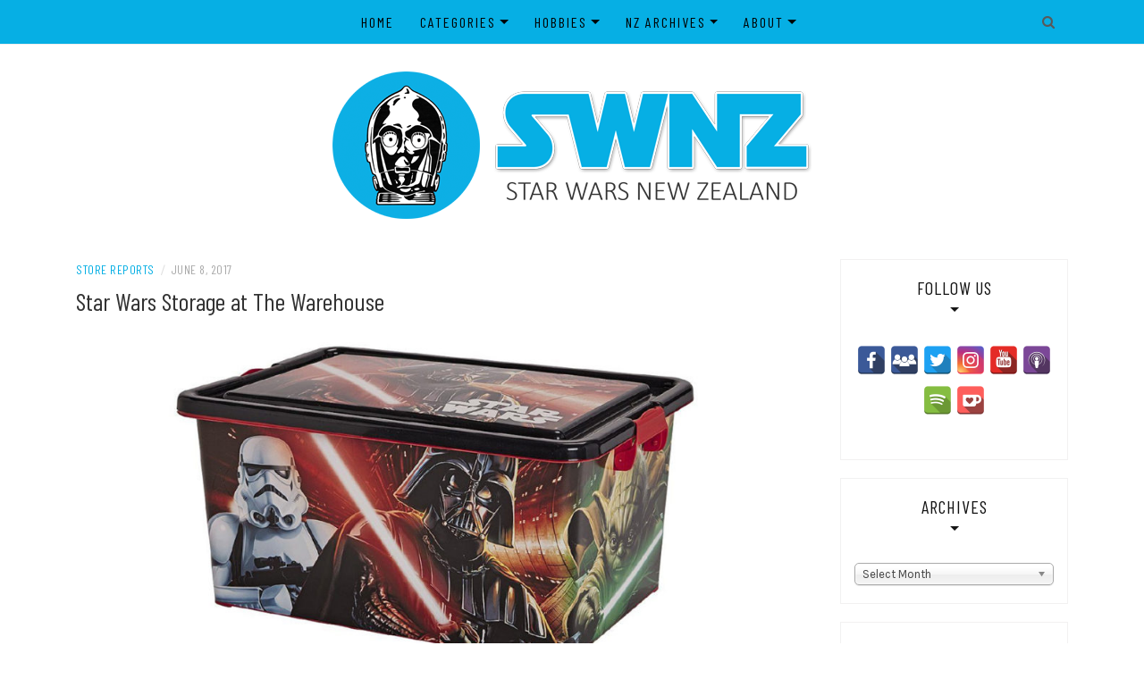

--- FILE ---
content_type: text/html; charset=UTF-8
request_url: https://swnz.co.nz/2017/06/08/star-wars-storage-warehouse/
body_size: 19118
content:
<!DOCTYPE html>
<html lang="en-NZ">
<head>
    <meta charset="UTF-8"/>
	<meta http-equiv="X-UA-Compatible" content="IE=edge"/>
	<meta name="viewport" content="width=device-width, initial-scale=1"/>
	<link rel="profile" href="http://gmpg.org/xfn/11" />
    <meta name='robots' content='index, follow, max-image-preview:large, max-snippet:-1, max-video-preview:-1' />
	<style>img:is([sizes="auto" i], [sizes^="auto," i]) { contain-intrinsic-size: 3000px 1500px }</style>
	
	<!-- This site is optimized with the Yoast SEO plugin v25.0 - https://yoast.com/wordpress/plugins/seo/ -->
	<title>Star Wars Storage at The Warehouse - SWNZ, Star Wars New Zealand</title>
	<link rel="canonical" href="https://swnz.co.nz/2017/06/08/star-wars-storage-warehouse/" />
	<meta property="og:locale" content="en_US" />
	<meta property="og:type" content="article" />
	<meta property="og:title" content="Star Wars Storage at The Warehouse - SWNZ, Star Wars New Zealand" />
	<meta property="og:description" content="Star Wars collectors&#8230; put your Star Wars stuff in this Star Wars bin from The Warehouse. This plastic storage container measures 45cm x 32cm&hellip;" />
	<meta property="og:url" content="https://swnz.co.nz/2017/06/08/star-wars-storage-warehouse/" />
	<meta property="og:site_name" content="SWNZ, Star Wars New Zealand" />
	<meta property="article:published_time" content="2017-06-08T06:57:38+00:00" />
	<meta property="article:modified_time" content="2017-06-10T23:30:12+00:00" />
	<meta property="og:image" content="https://swnz.co.nz/wp-content/uploads/2017/06/tw_storagefeat.jpg" />
	<meta property="og:image:width" content="1140" />
	<meta property="og:image:height" content="540" />
	<meta property="og:image:type" content="image/jpeg" />
	<meta name="author" content="MattG" />
	<meta name="twitter:card" content="summary_large_image" />
	<meta name="twitter:label1" content="Written by" />
	<meta name="twitter:data1" content="MattG" />
	<!-- / Yoast SEO plugin. -->


<link rel='dns-prefetch' href='//static.addtoany.com' />
<link rel='dns-prefetch' href='//fonts.googleapis.com' />
<link rel='dns-prefetch' href='//www.googletagmanager.com' />
<script type="text/javascript">
/* <![CDATA[ */
window._wpemojiSettings = {"baseUrl":"https:\/\/s.w.org\/images\/core\/emoji\/15.1.0\/72x72\/","ext":".png","svgUrl":"https:\/\/s.w.org\/images\/core\/emoji\/15.1.0\/svg\/","svgExt":".svg","source":{"concatemoji":"https:\/\/swnz.co.nz\/wp-includes\/js\/wp-emoji-release.min.js?ver=6.8.1"}};
/*! This file is auto-generated */
!function(i,n){var o,s,e;function c(e){try{var t={supportTests:e,timestamp:(new Date).valueOf()};sessionStorage.setItem(o,JSON.stringify(t))}catch(e){}}function p(e,t,n){e.clearRect(0,0,e.canvas.width,e.canvas.height),e.fillText(t,0,0);var t=new Uint32Array(e.getImageData(0,0,e.canvas.width,e.canvas.height).data),r=(e.clearRect(0,0,e.canvas.width,e.canvas.height),e.fillText(n,0,0),new Uint32Array(e.getImageData(0,0,e.canvas.width,e.canvas.height).data));return t.every(function(e,t){return e===r[t]})}function u(e,t,n){switch(t){case"flag":return n(e,"\ud83c\udff3\ufe0f\u200d\u26a7\ufe0f","\ud83c\udff3\ufe0f\u200b\u26a7\ufe0f")?!1:!n(e,"\ud83c\uddfa\ud83c\uddf3","\ud83c\uddfa\u200b\ud83c\uddf3")&&!n(e,"\ud83c\udff4\udb40\udc67\udb40\udc62\udb40\udc65\udb40\udc6e\udb40\udc67\udb40\udc7f","\ud83c\udff4\u200b\udb40\udc67\u200b\udb40\udc62\u200b\udb40\udc65\u200b\udb40\udc6e\u200b\udb40\udc67\u200b\udb40\udc7f");case"emoji":return!n(e,"\ud83d\udc26\u200d\ud83d\udd25","\ud83d\udc26\u200b\ud83d\udd25")}return!1}function f(e,t,n){var r="undefined"!=typeof WorkerGlobalScope&&self instanceof WorkerGlobalScope?new OffscreenCanvas(300,150):i.createElement("canvas"),a=r.getContext("2d",{willReadFrequently:!0}),o=(a.textBaseline="top",a.font="600 32px Arial",{});return e.forEach(function(e){o[e]=t(a,e,n)}),o}function t(e){var t=i.createElement("script");t.src=e,t.defer=!0,i.head.appendChild(t)}"undefined"!=typeof Promise&&(o="wpEmojiSettingsSupports",s=["flag","emoji"],n.supports={everything:!0,everythingExceptFlag:!0},e=new Promise(function(e){i.addEventListener("DOMContentLoaded",e,{once:!0})}),new Promise(function(t){var n=function(){try{var e=JSON.parse(sessionStorage.getItem(o));if("object"==typeof e&&"number"==typeof e.timestamp&&(new Date).valueOf()<e.timestamp+604800&&"object"==typeof e.supportTests)return e.supportTests}catch(e){}return null}();if(!n){if("undefined"!=typeof Worker&&"undefined"!=typeof OffscreenCanvas&&"undefined"!=typeof URL&&URL.createObjectURL&&"undefined"!=typeof Blob)try{var e="postMessage("+f.toString()+"("+[JSON.stringify(s),u.toString(),p.toString()].join(",")+"));",r=new Blob([e],{type:"text/javascript"}),a=new Worker(URL.createObjectURL(r),{name:"wpTestEmojiSupports"});return void(a.onmessage=function(e){c(n=e.data),a.terminate(),t(n)})}catch(e){}c(n=f(s,u,p))}t(n)}).then(function(e){for(var t in e)n.supports[t]=e[t],n.supports.everything=n.supports.everything&&n.supports[t],"flag"!==t&&(n.supports.everythingExceptFlag=n.supports.everythingExceptFlag&&n.supports[t]);n.supports.everythingExceptFlag=n.supports.everythingExceptFlag&&!n.supports.flag,n.DOMReady=!1,n.readyCallback=function(){n.DOMReady=!0}}).then(function(){return e}).then(function(){var e;n.supports.everything||(n.readyCallback(),(e=n.source||{}).concatemoji?t(e.concatemoji):e.wpemoji&&e.twemoji&&(t(e.twemoji),t(e.wpemoji)))}))}((window,document),window._wpemojiSettings);
/* ]]> */
</script>
<style id='wp-emoji-styles-inline-css' type='text/css'>

	img.wp-smiley, img.emoji {
		display: inline !important;
		border: none !important;
		box-shadow: none !important;
		height: 1em !important;
		width: 1em !important;
		margin: 0 0.07em !important;
		vertical-align: -0.1em !important;
		background: none !important;
		padding: 0 !important;
	}
</style>
<link rel='stylesheet' id='wp-block-library-css' href='https://swnz.co.nz/wp-includes/css/dist/block-library/style.min.css?ver=6.8.1' type='text/css' media='all' />
<style id='classic-theme-styles-inline-css' type='text/css'>
/*! This file is auto-generated */
.wp-block-button__link{color:#fff;background-color:#32373c;border-radius:9999px;box-shadow:none;text-decoration:none;padding:calc(.667em + 2px) calc(1.333em + 2px);font-size:1.125em}.wp-block-file__button{background:#32373c;color:#fff;text-decoration:none}
</style>
<style id='pdfp-pdfposter-style-inline-css' type='text/css'>
.pdfp_wrapper .pdf{position:relative}.pdfp_wrapper.pdfp_popup_enabled .iframe_wrapper{display:none}.pdfp_wrapper.pdfp_popup_enabled .iframe_wrapper:fullscreen{display:block}.pdfp_wrapper .iframe_wrapper{width:100%}.pdfp_wrapper .iframe_wrapper:fullscreen iframe{height:100vh!important}.pdfp_wrapper .iframe_wrapper iframe{width:100%}.pdfp_wrapper .iframe_wrapper .close{background:#fff;border:1px solid #ddd;border-radius:3px;color:#222;cursor:pointer;display:none;font-family:sans-serif;font-size:36px;line-height:100%;padding:0 7px;position:absolute;right:12px;top:35px;z-index:9999}.pdfp_wrapper .iframe_wrapper:fullscreen .close{display:block}.pdfp_wrapper .pdfp_fullscreen_close{display:none}.pdfp_wrapper.pdfp_fullscreen_opened .pdfp_fullscreen_close{align-items:center;background:#fff;border-radius:3px;color:#222;cursor:pointer;display:flex;font-size:35px;height:30px;justify-content:center;overflow:hidden;padding-bottom:4px;position:fixed;right:20px;top:20px;width:32px}.pdfp_wrapper.pdfp_fullscreen_opened .pdfp_fullscreen_overlay{background:#2229;height:100%;left:0;position:fixed;top:0;width:100%}.pdfp_wrapper.pdfp_fullscreen_opened .iframe_wrapper{display:block;height:90vh;left:50%;max-width:95%;position:fixed;top:50%;transform:translate(-50%,-50%);width:900px;z-index:99999999999}.pdfp_wrapper iframe{border:none;outline:none}.pdfp-adobe-viewer{border:1px solid #ddd;border-radius:3px;cursor:pointer;outline:none;text-decoration:none}.pdfp_download{margin-right:15px}.cta_wrapper{margin-bottom:10px;text-align:left}.cta_wrapper button{cursor:pointer}.pdfp_wrapper p{margin:10px 0;text-align:center}.popout-disabled{height:50px;position:absolute;right:12px;top:12px;width:50px}@media screen and (max-width:768px){.pdfp_wrapper iframe{height:calc(100vw + 120px)}}.pdfp_wrapper iframe{max-width:100%}.ViewSDK_hideOverflow[data-align=center]{margin-left:auto;margin-right:auto}.ViewSDK_hideOverflow[data-align=left]{margin-right:auto}.ViewSDK_hideOverflow[data-align=right]{margin-left:auto}@media screen and (max-width:768px){.pdfp_wrapper iframe{height:calc(100vw + 120px)!important}}@media screen and (max-width:576px){.cta_wrapper .pdfp_download{margin-bottom:10px;margin-right:0}.cta_wrapper .pdfp_download button{margin-right:0!important}.cta_wrapper{align-items:center;display:flex;flex-direction:column}}
.pdfp_wrapper .pdf{position:relative}.pdfp_wrapper .iframe_wrapper{width:100%}.pdfp_wrapper .iframe_wrapper:fullscreen iframe{height:100vh!important}.pdfp_wrapper .iframe_wrapper iframe{width:100%}.pdfp_wrapper .iframe_wrapper .close{background:#fff;border:1px solid #ddd;border-radius:3px;color:#222;cursor:pointer;display:none;font-family:sans-serif;font-size:36px;line-height:100%;padding:0 7px;position:absolute;right:12px;top:35px;z-index:9999}.pdfp_wrapper .iframe_wrapper:fullscreen .close{display:block}.pdfp-adobe-viewer{border:1px solid #ddd;border-radius:3px;cursor:pointer;outline:none;text-decoration:none}.pdfp_download{margin-right:15px}.cta_wrapper{margin-bottom:10px}.pdfp_wrapper p{margin:10px 0;text-align:center}.popout-disabled{height:50px;position:absolute;right:12px;top:12px;width:50px}@media screen and (max-width:768px){.pdfp_wrapper iframe{height:calc(100vw + 120px)}}.ViewSDK_hideOverflow[data-align=center]{margin-left:auto;margin-right:auto}.ViewSDK_hideOverflow[data-align=left]{margin-right:auto}.ViewSDK_hideOverflow[data-align=right]{margin-left:auto}@media screen and (max-width:768px){.pdfp_wrapper iframe{height:calc(100vw + 120px)!important}}@media screen and (max-width:576px){.cta_wrapper .pdfp_download{margin-bottom:10px;margin-right:0}.cta_wrapper .pdfp_download button{margin-right:0!important}.cta_wrapper{align-items:center;display:flex;flex-direction:column}}

</style>
<style id='powerpress-player-block-style-inline-css' type='text/css'>


</style>
<style id='global-styles-inline-css' type='text/css'>
:root{--wp--preset--aspect-ratio--square: 1;--wp--preset--aspect-ratio--4-3: 4/3;--wp--preset--aspect-ratio--3-4: 3/4;--wp--preset--aspect-ratio--3-2: 3/2;--wp--preset--aspect-ratio--2-3: 2/3;--wp--preset--aspect-ratio--16-9: 16/9;--wp--preset--aspect-ratio--9-16: 9/16;--wp--preset--color--black: #000000;--wp--preset--color--cyan-bluish-gray: #abb8c3;--wp--preset--color--white: #ffffff;--wp--preset--color--pale-pink: #f78da7;--wp--preset--color--vivid-red: #cf2e2e;--wp--preset--color--luminous-vivid-orange: #ff6900;--wp--preset--color--luminous-vivid-amber: #fcb900;--wp--preset--color--light-green-cyan: #7bdcb5;--wp--preset--color--vivid-green-cyan: #00d084;--wp--preset--color--pale-cyan-blue: #8ed1fc;--wp--preset--color--vivid-cyan-blue: #0693e3;--wp--preset--color--vivid-purple: #9b51e0;--wp--preset--gradient--vivid-cyan-blue-to-vivid-purple: linear-gradient(135deg,rgba(6,147,227,1) 0%,rgb(155,81,224) 100%);--wp--preset--gradient--light-green-cyan-to-vivid-green-cyan: linear-gradient(135deg,rgb(122,220,180) 0%,rgb(0,208,130) 100%);--wp--preset--gradient--luminous-vivid-amber-to-luminous-vivid-orange: linear-gradient(135deg,rgba(252,185,0,1) 0%,rgba(255,105,0,1) 100%);--wp--preset--gradient--luminous-vivid-orange-to-vivid-red: linear-gradient(135deg,rgba(255,105,0,1) 0%,rgb(207,46,46) 100%);--wp--preset--gradient--very-light-gray-to-cyan-bluish-gray: linear-gradient(135deg,rgb(238,238,238) 0%,rgb(169,184,195) 100%);--wp--preset--gradient--cool-to-warm-spectrum: linear-gradient(135deg,rgb(74,234,220) 0%,rgb(151,120,209) 20%,rgb(207,42,186) 40%,rgb(238,44,130) 60%,rgb(251,105,98) 80%,rgb(254,248,76) 100%);--wp--preset--gradient--blush-light-purple: linear-gradient(135deg,rgb(255,206,236) 0%,rgb(152,150,240) 100%);--wp--preset--gradient--blush-bordeaux: linear-gradient(135deg,rgb(254,205,165) 0%,rgb(254,45,45) 50%,rgb(107,0,62) 100%);--wp--preset--gradient--luminous-dusk: linear-gradient(135deg,rgb(255,203,112) 0%,rgb(199,81,192) 50%,rgb(65,88,208) 100%);--wp--preset--gradient--pale-ocean: linear-gradient(135deg,rgb(255,245,203) 0%,rgb(182,227,212) 50%,rgb(51,167,181) 100%);--wp--preset--gradient--electric-grass: linear-gradient(135deg,rgb(202,248,128) 0%,rgb(113,206,126) 100%);--wp--preset--gradient--midnight: linear-gradient(135deg,rgb(2,3,129) 0%,rgb(40,116,252) 100%);--wp--preset--font-size--small: 13px;--wp--preset--font-size--medium: 20px;--wp--preset--font-size--large: 36px;--wp--preset--font-size--x-large: 42px;--wp--preset--spacing--20: 0.44rem;--wp--preset--spacing--30: 0.67rem;--wp--preset--spacing--40: 1rem;--wp--preset--spacing--50: 1.5rem;--wp--preset--spacing--60: 2.25rem;--wp--preset--spacing--70: 3.38rem;--wp--preset--spacing--80: 5.06rem;--wp--preset--shadow--natural: 6px 6px 9px rgba(0, 0, 0, 0.2);--wp--preset--shadow--deep: 12px 12px 50px rgba(0, 0, 0, 0.4);--wp--preset--shadow--sharp: 6px 6px 0px rgba(0, 0, 0, 0.2);--wp--preset--shadow--outlined: 6px 6px 0px -3px rgba(255, 255, 255, 1), 6px 6px rgba(0, 0, 0, 1);--wp--preset--shadow--crisp: 6px 6px 0px rgba(0, 0, 0, 1);}:where(.is-layout-flex){gap: 0.5em;}:where(.is-layout-grid){gap: 0.5em;}body .is-layout-flex{display: flex;}.is-layout-flex{flex-wrap: wrap;align-items: center;}.is-layout-flex > :is(*, div){margin: 0;}body .is-layout-grid{display: grid;}.is-layout-grid > :is(*, div){margin: 0;}:where(.wp-block-columns.is-layout-flex){gap: 2em;}:where(.wp-block-columns.is-layout-grid){gap: 2em;}:where(.wp-block-post-template.is-layout-flex){gap: 1.25em;}:where(.wp-block-post-template.is-layout-grid){gap: 1.25em;}.has-black-color{color: var(--wp--preset--color--black) !important;}.has-cyan-bluish-gray-color{color: var(--wp--preset--color--cyan-bluish-gray) !important;}.has-white-color{color: var(--wp--preset--color--white) !important;}.has-pale-pink-color{color: var(--wp--preset--color--pale-pink) !important;}.has-vivid-red-color{color: var(--wp--preset--color--vivid-red) !important;}.has-luminous-vivid-orange-color{color: var(--wp--preset--color--luminous-vivid-orange) !important;}.has-luminous-vivid-amber-color{color: var(--wp--preset--color--luminous-vivid-amber) !important;}.has-light-green-cyan-color{color: var(--wp--preset--color--light-green-cyan) !important;}.has-vivid-green-cyan-color{color: var(--wp--preset--color--vivid-green-cyan) !important;}.has-pale-cyan-blue-color{color: var(--wp--preset--color--pale-cyan-blue) !important;}.has-vivid-cyan-blue-color{color: var(--wp--preset--color--vivid-cyan-blue) !important;}.has-vivid-purple-color{color: var(--wp--preset--color--vivid-purple) !important;}.has-black-background-color{background-color: var(--wp--preset--color--black) !important;}.has-cyan-bluish-gray-background-color{background-color: var(--wp--preset--color--cyan-bluish-gray) !important;}.has-white-background-color{background-color: var(--wp--preset--color--white) !important;}.has-pale-pink-background-color{background-color: var(--wp--preset--color--pale-pink) !important;}.has-vivid-red-background-color{background-color: var(--wp--preset--color--vivid-red) !important;}.has-luminous-vivid-orange-background-color{background-color: var(--wp--preset--color--luminous-vivid-orange) !important;}.has-luminous-vivid-amber-background-color{background-color: var(--wp--preset--color--luminous-vivid-amber) !important;}.has-light-green-cyan-background-color{background-color: var(--wp--preset--color--light-green-cyan) !important;}.has-vivid-green-cyan-background-color{background-color: var(--wp--preset--color--vivid-green-cyan) !important;}.has-pale-cyan-blue-background-color{background-color: var(--wp--preset--color--pale-cyan-blue) !important;}.has-vivid-cyan-blue-background-color{background-color: var(--wp--preset--color--vivid-cyan-blue) !important;}.has-vivid-purple-background-color{background-color: var(--wp--preset--color--vivid-purple) !important;}.has-black-border-color{border-color: var(--wp--preset--color--black) !important;}.has-cyan-bluish-gray-border-color{border-color: var(--wp--preset--color--cyan-bluish-gray) !important;}.has-white-border-color{border-color: var(--wp--preset--color--white) !important;}.has-pale-pink-border-color{border-color: var(--wp--preset--color--pale-pink) !important;}.has-vivid-red-border-color{border-color: var(--wp--preset--color--vivid-red) !important;}.has-luminous-vivid-orange-border-color{border-color: var(--wp--preset--color--luminous-vivid-orange) !important;}.has-luminous-vivid-amber-border-color{border-color: var(--wp--preset--color--luminous-vivid-amber) !important;}.has-light-green-cyan-border-color{border-color: var(--wp--preset--color--light-green-cyan) !important;}.has-vivid-green-cyan-border-color{border-color: var(--wp--preset--color--vivid-green-cyan) !important;}.has-pale-cyan-blue-border-color{border-color: var(--wp--preset--color--pale-cyan-blue) !important;}.has-vivid-cyan-blue-border-color{border-color: var(--wp--preset--color--vivid-cyan-blue) !important;}.has-vivid-purple-border-color{border-color: var(--wp--preset--color--vivid-purple) !important;}.has-vivid-cyan-blue-to-vivid-purple-gradient-background{background: var(--wp--preset--gradient--vivid-cyan-blue-to-vivid-purple) !important;}.has-light-green-cyan-to-vivid-green-cyan-gradient-background{background: var(--wp--preset--gradient--light-green-cyan-to-vivid-green-cyan) !important;}.has-luminous-vivid-amber-to-luminous-vivid-orange-gradient-background{background: var(--wp--preset--gradient--luminous-vivid-amber-to-luminous-vivid-orange) !important;}.has-luminous-vivid-orange-to-vivid-red-gradient-background{background: var(--wp--preset--gradient--luminous-vivid-orange-to-vivid-red) !important;}.has-very-light-gray-to-cyan-bluish-gray-gradient-background{background: var(--wp--preset--gradient--very-light-gray-to-cyan-bluish-gray) !important;}.has-cool-to-warm-spectrum-gradient-background{background: var(--wp--preset--gradient--cool-to-warm-spectrum) !important;}.has-blush-light-purple-gradient-background{background: var(--wp--preset--gradient--blush-light-purple) !important;}.has-blush-bordeaux-gradient-background{background: var(--wp--preset--gradient--blush-bordeaux) !important;}.has-luminous-dusk-gradient-background{background: var(--wp--preset--gradient--luminous-dusk) !important;}.has-pale-ocean-gradient-background{background: var(--wp--preset--gradient--pale-ocean) !important;}.has-electric-grass-gradient-background{background: var(--wp--preset--gradient--electric-grass) !important;}.has-midnight-gradient-background{background: var(--wp--preset--gradient--midnight) !important;}.has-small-font-size{font-size: var(--wp--preset--font-size--small) !important;}.has-medium-font-size{font-size: var(--wp--preset--font-size--medium) !important;}.has-large-font-size{font-size: var(--wp--preset--font-size--large) !important;}.has-x-large-font-size{font-size: var(--wp--preset--font-size--x-large) !important;}
:where(.wp-block-post-template.is-layout-flex){gap: 1.25em;}:where(.wp-block-post-template.is-layout-grid){gap: 1.25em;}
:where(.wp-block-columns.is-layout-flex){gap: 2em;}:where(.wp-block-columns.is-layout-grid){gap: 2em;}
:root :where(.wp-block-pullquote){font-size: 1.5em;line-height: 1.6;}
</style>
<link rel='stylesheet' id='pdfp-public-css' href='https://swnz.co.nz/wp-content/plugins/pdf-poster/build/public.css?ver=2.2.2' type='text/css' media='all' />
<link rel='stylesheet' id='secondline-psb-subscribe-button-styles-css' href='https://swnz.co.nz/wp-content/plugins/podcast-subscribe-buttons/assets/css/secondline-psb-styles.css?ver=6.8.1' type='text/css' media='all' />
<link rel='stylesheet' id='responsive-lightbox-swipebox-css' href='https://swnz.co.nz/wp-content/plugins/responsive-lightbox/assets/swipebox/swipebox.min.css?ver=1.5.2' type='text/css' media='all' />
<link rel='stylesheet' id='spacexchimp_p005-bootstrap-tooltip-css-css' href='https://swnz.co.nz/wp-content/plugins/social-media-buttons-toolbar/inc/lib/bootstrap-tooltip/bootstrap-tooltip.css?ver=5.0' type='text/css' media='all' />
<link rel='stylesheet' id='spacexchimp_p005-frontend-css-css' href='https://swnz.co.nz/wp-content/plugins/social-media-buttons-toolbar/inc/css/frontend.css?ver=5.0' type='text/css' media='all' />
<style id='spacexchimp_p005-frontend-css-inline-css' type='text/css'>

                    .sxc-follow-buttons {
                        text-align: center !important;
                    }
                    .sxc-follow-buttons .sxc-follow-button,
                    .sxc-follow-buttons .sxc-follow-button a,
                    .sxc-follow-buttons .sxc-follow-button a img {
                        width: 32px !important;
                        height: 32px !important;
                    }
                    .sxc-follow-buttons .sxc-follow-button {
                        margin: 2.5px !important;
                    }
                  
</style>
<link rel='stylesheet' id='bootstrap-css' href='https://swnz.co.nz/wp-content/themes/patricia-minimal/libs/bootstrap/css/bootstrap.min.css?ver=4.4.1' type='text/css' media='all' />
<link rel='stylesheet' id='font-awesome-css' href='https://swnz.co.nz/wp-content/themes/patricia-minimal/libs/font-awesome/css/all.min.css?ver=5.15.1' type='text/css' media='all' />
<link rel='stylesheet' id='chosen-css' href='https://swnz.co.nz/wp-content/themes/patricia-minimal/libs/chosen/chosen.min.css?ver=1.6.2' type='text/css' media='all' />
<link rel='stylesheet' id='owl-carousel-css' href='https://swnz.co.nz/wp-content/themes/patricia-minimal/libs/owl/owl.carousel.min.css?ver=2.3.4' type='text/css' media='all' />
<link rel='stylesheet' id='chld_thm_cfg_parent-css' href='https://swnz.co.nz/wp-content/themes/patricia-minimal/style.css?ver=6.8.1' type='text/css' media='all' />
<link rel='stylesheet' id='patricia-style-css' href='https://swnz.co.nz/wp-content/themes/patricia-minimal-child/style.css?ver=1.1.1692496751' type='text/css' media='all' />
<link rel='stylesheet' id='patricia-googlefonts-css' href='//fonts.googleapis.com/css?family=Barlow+Condensed%3A400%2C700%7CKarla%3A400%2C700&#038;subset=latin%2Clatin-ext' type='text/css' media='all' />
<style id='akismet-widget-style-inline-css' type='text/css'>

			.a-stats {
				--akismet-color-mid-green: #357b49;
				--akismet-color-white: #fff;
				--akismet-color-light-grey: #f6f7f7;

				max-width: 350px;
				width: auto;
			}

			.a-stats * {
				all: unset;
				box-sizing: border-box;
			}

			.a-stats strong {
				font-weight: 600;
			}

			.a-stats a.a-stats__link,
			.a-stats a.a-stats__link:visited,
			.a-stats a.a-stats__link:active {
				background: var(--akismet-color-mid-green);
				border: none;
				box-shadow: none;
				border-radius: 8px;
				color: var(--akismet-color-white);
				cursor: pointer;
				display: block;
				font-family: -apple-system, BlinkMacSystemFont, 'Segoe UI', 'Roboto', 'Oxygen-Sans', 'Ubuntu', 'Cantarell', 'Helvetica Neue', sans-serif;
				font-weight: 500;
				padding: 12px;
				text-align: center;
				text-decoration: none;
				transition: all 0.2s ease;
			}

			/* Extra specificity to deal with TwentyTwentyOne focus style */
			.widget .a-stats a.a-stats__link:focus {
				background: var(--akismet-color-mid-green);
				color: var(--akismet-color-white);
				text-decoration: none;
			}

			.a-stats a.a-stats__link:hover {
				filter: brightness(110%);
				box-shadow: 0 4px 12px rgba(0, 0, 0, 0.06), 0 0 2px rgba(0, 0, 0, 0.16);
			}

			.a-stats .count {
				color: var(--akismet-color-white);
				display: block;
				font-size: 1.5em;
				line-height: 1.4;
				padding: 0 13px;
				white-space: nowrap;
			}
		
</style>
<link rel='stylesheet' id='relevanssi-live-search-css' href='https://swnz.co.nz/wp-content/plugins/relevanssi-live-ajax-search/assets/styles/style.css?ver=2.5' type='text/css' media='all' />
<link rel='stylesheet' id='addtoany-css' href='https://swnz.co.nz/wp-content/plugins/add-to-any/addtoany.min.css?ver=1.16' type='text/css' media='all' />
<script type="text/javascript" id="addtoany-core-js-before">
/* <![CDATA[ */
window.a2a_config=window.a2a_config||{};a2a_config.callbacks=[];a2a_config.overlays=[];a2a_config.templates={};a2a_localize = {
	Share: "Share",
	Save: "Save",
	Subscribe: "Subscribe",
	Email: "Email",
	Bookmark: "Bookmark",
	ShowAll: "Show All",
	ShowLess: "Show less",
	FindServices: "Find service(s)",
	FindAnyServiceToAddTo: "Instantly find any service to add to",
	PoweredBy: "Powered by",
	ShareViaEmail: "Share via email",
	SubscribeViaEmail: "Subscribe via email",
	BookmarkInYourBrowser: "Bookmark in your browser",
	BookmarkInstructions: "Press Ctrl+D or \u2318+D to bookmark this page",
	AddToYourFavorites: "Add to your favourites",
	SendFromWebOrProgram: "Send from any email address or email program",
	EmailProgram: "Email program",
	More: "More&#8230;",
	ThanksForSharing: "Thanks for sharing!",
	ThanksForFollowing: "Thanks for following!"
};

a2a_config.callbacks.push({ready:function(){document.querySelectorAll(".a2a_s_undefined").forEach(function(emptyIcon){emptyIcon.parentElement.style.display="none";})}});
/* ]]> */
</script>
<script type="text/javascript" defer src="https://static.addtoany.com/menu/page.js" id="addtoany-core-js"></script>
<script type="text/javascript" src="https://swnz.co.nz/wp-includes/js/jquery/jquery.min.js?ver=3.7.1" id="jquery-core-js"></script>
<script type="text/javascript" src="https://swnz.co.nz/wp-includes/js/jquery/jquery-migrate.min.js?ver=3.4.1" id="jquery-migrate-js"></script>
<script type="text/javascript" defer src="https://swnz.co.nz/wp-content/plugins/add-to-any/addtoany.min.js?ver=1.1" id="addtoany-jquery-js"></script>
<script type="text/javascript" src="https://swnz.co.nz/wp-content/plugins/responsive-lightbox/assets/infinitescroll/infinite-scroll.pkgd.min.js?ver=4.0.1" id="responsive-lightbox-infinite-scroll-js"></script>
<script type="text/javascript" src="https://swnz.co.nz/wp-content/plugins/social-media-buttons-toolbar/inc/lib/bootstrap-tooltip/bootstrap-tooltip.js?ver=5.0" id="spacexchimp_p005-bootstrap-tooltip-js-js"></script>
<link rel="https://api.w.org/" href="https://swnz.co.nz/wp-json/" /><link rel="alternate" title="JSON" type="application/json" href="https://swnz.co.nz/wp-json/wp/v2/posts/13085" /><link rel="EditURI" type="application/rsd+xml" title="RSD" href="https://swnz.co.nz/xmlrpc.php?rsd" />
<meta name="generator" content="WordPress 6.8.1" />
<link rel='shortlink' href='https://swnz.co.nz/?p=13085' />
<link rel="alternate" title="oEmbed (JSON)" type="application/json+oembed" href="https://swnz.co.nz/wp-json/oembed/1.0/embed?url=https%3A%2F%2Fswnz.co.nz%2F2017%2F06%2F08%2Fstar-wars-storage-warehouse%2F" />
<link rel="alternate" title="oEmbed (XML)" type="text/xml+oembed" href="https://swnz.co.nz/wp-json/oembed/1.0/embed?url=https%3A%2F%2Fswnz.co.nz%2F2017%2F06%2F08%2Fstar-wars-storage-warehouse%2F&#038;format=xml" />
        <style>
                    </style>
<meta name="generator" content="Site Kit by Google 1.152.1" />            <script type="text/javascript"><!--
                                function powerpress_pinw(pinw_url){window.open(pinw_url, 'PowerPressPlayer','toolbar=0,status=0,resizable=1,width=460,height=320');	return false;}
                //-->

                // tabnab protection
                window.addEventListener('load', function () {
                    // make all links have rel="noopener noreferrer"
                    document.querySelectorAll('a[target="_blank"]').forEach(link => {
                        link.setAttribute('rel', 'noopener noreferrer');
                    });
                });
            </script>
            <!-- Analytics by WP Statistics - https://wp-statistics.com -->
<link rel="pingback" href="https://swnz.co.nz/xmlrpc.php"><meta name="google-site-verification" content="MQePLZwtWCgMD11_7HTCq6pcjqY9tOL7_TGQeipn890">
<!-- Schema & Structured Data For WP v1.45 - -->
<script type="application/ld+json" class="saswp-schema-markup-output">
[{"@context":"https:\/\/schema.org\/","@graph":[{"@context":"https:\/\/schema.org\/","@type":"SiteNavigationElement","@id":"https:\/\/swnz.co.nz#Top Bar","name":"Home","url":"\/"},{"@context":"https:\/\/schema.org\/","@type":"SiteNavigationElement","@id":"https:\/\/swnz.co.nz#Top Bar","name":"About","url":"https:\/\/swnz.co.nz\/about\/"},{"@context":"https:\/\/schema.org\/","@type":"SiteNavigationElement","@id":"https:\/\/swnz.co.nz#Top Bar","name":"SWNZ Network","url":"https:\/\/swnz.co.nz\/links\/"},{"@context":"https:\/\/schema.org\/","@type":"SiteNavigationElement","@id":"https:\/\/swnz.co.nz#Top Bar","name":"Legal","url":"https:\/\/swnz.co.nz\/legal\/"},{"@context":"https:\/\/schema.org\/","@type":"SiteNavigationElement","@id":"https:\/\/swnz.co.nz#Top Bar","name":"Spoiler Policy","url":"https:\/\/swnz.co.nz\/spoiler-policy\/"}]}]
</script>

	<style type="text/css">
			.site-title,
		.site-description {
			position: absolute;
			clip: rect(1px, 1px, 1px, 1px);
		}
		</style>
	
<!-- Begin Custom CSS -->
<style type="text/css" id="patricia-custom-css">
a:hover, a:focus,
				.slide-item .post-title a:hover,
				.post-meta .patricia-categories a,
				#content article .entry-summary a,
				.widget a:hover, .latest-post .post-item-text h4 a:hover,
				.widget_categories ul li a:hover,
				.entry-related h3 a:hover,
				.site-footer .copyright a:hover,
				#backtotop span:hover{color:#06afe4;}.featured-area .owl-carousel .owl-nav .owl-next:hover,
				 .featured-area .owl-carousel .owl-nav .owl-prev:hover{background:#06afe4;}.featured-area .slide-item .feat-more:hover,
				 .featured-area .slide-item-text .post-cats a:hover{color:#06afe4;}#backtotop span:hover::after{background-color:#06afe4;}.featured-area .slide-item .feat-more:hover{border:1px solid #06afe4;}.vt-post-tags a:hover, a.link-more,
				 .pagination .nav-links span,
				 .pagination .nav-links a:hover{background:#06afe4;}.tagcloud a:hover, .vt-post-tags a:hover{border:1px solid #06afe4;}.topbar{background:#06afe4;}#nav-wrapper .vtmenu a, #nav-wrapper .vtmenu .dropdown-menu a{color:#000000;}#nav-wrapper .vtmenu a:hover,
				 #nav-wrapper .vtmenu .dropdown-menu a:hover{color:#9ef7f1;}.site-footer{background-color:#06afe4;}.site-footer .copyright, .social-footer a{color:#ffffff;}.site-footer .copyright a{color:#9ef7f1;}
</style>
<!-- End Custom CSS -->
<link rel="icon" href="https://swnz.co.nz/wp-content/uploads/2016/05/cropped-favicon2-70x70.png" sizes="32x32" />
<link rel="icon" href="https://swnz.co.nz/wp-content/uploads/2016/05/cropped-favicon2-300x300.png" sizes="192x192" />
<link rel="apple-touch-icon" href="https://swnz.co.nz/wp-content/uploads/2016/05/cropped-favicon2-300x300.png" />
<meta name="msapplication-TileImage" content="https://swnz.co.nz/wp-content/uploads/2016/05/cropped-favicon2-300x300.png" />
		<style type="text/css" id="wp-custom-css">
			/* NB Frontpage Adsense is in Theme Footer (footer.php) between end_row and end_container */

/* Link in Bio */
.linkinbio {color: #000;
  background: #ffd27f;
  display:inline-block;
  width:95%;
  margin-bottom:10px;
  padding:10px;
    font-style: italic;
    font-weight: 400 !important;
    font-size: 26px;
    line-height: 1.2;
    text-align: center;
    border:2px solid #000}
.linkinbio a {color:#000 !important;
				text-decoration: none !important;}
.linkinbio a:hover {color:#fff !important;}
.linkinbio_header {background: #000;}

#content {
    padding-bottom: 0px;
	  padding-top: 0px;
}

.kofi-button a {text-decoration:none !important}
.kofi-button {text-decoration:none !important}
.btn-container a {text-decoration:none !important}
.kofitext {text-decoration:none !important}		</style>
		</head>

<body class="wp-singular post-template-default single single-post postid-13085 single-format-standard wp-custom-logo wp-theme-patricia-minimal wp-child-theme-patricia-minimal-child">
	    <div id="page-wrapper">
		<a class="skip-link screen-reader-text" href="#content">Skip to content</a>

		
	<div class="topbar">
		<div class="container">
		  
						  
			<div class="d-none d-sm-block col-md-1 col-sm-1 float-right">
				  <div class="header-search-wrapper">
	<button class="toggle-search pull-right menu-toggle" aria-controls="main-navigation" aria-expanded="false">
		<span class="fa fa-search"></span>
		<span class="fa fa-times"></span>
	</button>
  </div>
  <div class="patricia-header-search">
	<div class="patricia-header-search-wrap search-top-bar">
		
<form role="search" method="get" class="search-form" action="https://swnz.co.nz/">
  <div class="input-group stylish-input-group">
	<label class="label-search">
		<span class="screen-reader-text">Search for:</span>
		<input class="form-control search-field" type="text" placeholder="Search and hit enter..." value="" name="s" data-rlvlive="true" data-rlvparentel="#rlvlive_1" data-rlvconfig="default" />
	</label>
	
	<span class="input-group-prepend">
		<button type="submit" class="search-button" value="Search"><i class="fa fa-search"></i></button>
	</span>
	<span class="input-group-append">
		<button class="patricia-search-close"><i class="fa fa-times"></i></button>
	</span>
	
  </div>
<span class="relevanssi-live-search-instructions">When autocomplete results are available use up and down arrows to review and enter to go to the desired page. Touch device users, explore by touch or with swipe gestures.</span><div id="rlvlive_1"></div></form>	</div>
  </div>

			</div>
			  
			<div class="col-md-9">
				<nav id="nav-wrapper" class="main-navigation" aria-label="Main Menu">
					
										  <button class="nav-toggle" data-toggle-target=".main-menu-modal" data-toggle-body-class="showing-main-menu-modal" aria-expanded="false" data-set-focus=".close-main-nav-toggle">
						<div class="bars">
							<div class="bar"></div>
							<div class="bar"></div>
							<div class="bar"></div>
						</div>
						<span class="dashicons" aria-hidden="true"></span>
					  </button><!-- /nav-toggle -->
					
					
					<div class="primary-menu-list main-menu-modal cover-modal" data-modal-target-string=".main-menu-modal">
						<button class="close close-main-nav-toggle" data-toggle-target=".main-menu-modal" data-toggle-body-class="showing-main-menu-modal" aria-expanded="false" data-set-focus=".main-menu-modal"></button>

						<div class="mobile-menu" aria-label="Mobile">
							<ul id="menu-all-nav" class="primary-menu vtmenu nav-menu"><li id="menu-item-21" class="menu-item menu-item-type-custom menu-item-object-custom menu-item-21"><a href="/" title="my home">Home</a></li>
<li id="menu-item-1047" class="menu-item menu-item-type-custom menu-item-object-custom menu-item-has-children menu-item-1047"><a href="#">Categories</a>
<ul class="sub-menu">
	<li id="menu-item-1046" class="menu-item menu-item-type-taxonomy menu-item-object-category menu-item-1046"><a href="https://swnz.co.nz/category/general/">General News</a></li>
	<li id="menu-item-1094" class="menu-item menu-item-type-taxonomy menu-item-object-category current-post-ancestor current-menu-parent current-post-parent menu-item-1094"><a href="https://swnz.co.nz/category/store-reports/">Store Reports</a></li>
	<li id="menu-item-1095" class="menu-item menu-item-type-taxonomy menu-item-object-category menu-item-1095"><a href="https://swnz.co.nz/category/movie-news/">Movie News</a></li>
	<li id="menu-item-1365" class="menu-item menu-item-type-taxonomy menu-item-object-category menu-item-1365"><a href="https://swnz.co.nz/category/television/">Television</a></li>
	<li id="menu-item-1319" class="menu-item menu-item-type-taxonomy menu-item-object-category menu-item-1319"><a href="https://swnz.co.nz/category/reviews/">Reviews</a></li>
	<li id="menu-item-1314" class="menu-item menu-item-type-taxonomy menu-item-object-category menu-item-1314"><a href="https://swnz.co.nz/category/events/">Events</a></li>
	<li id="menu-item-1375" class="menu-item menu-item-type-custom menu-item-object-custom menu-item-1375"><a href="/forums">Forums</a></li>
</ul>
</li>
<li id="menu-item-1312" class="menu-item menu-item-type-custom menu-item-object-custom menu-item-has-children menu-item-1312"><a href="#">Hobbies</a>
<ul class="sub-menu">
	<li id="menu-item-1317" class="menu-item menu-item-type-taxonomy menu-item-object-category menu-item-1317"><a href="https://swnz.co.nz/category/hobbies/toys-collectibles/">Toys &amp; Collectibles</a></li>
	<li id="menu-item-1313" class="menu-item menu-item-type-taxonomy menu-item-object-category menu-item-1313"><a href="https://swnz.co.nz/category/hobbies/costumes-props/">Costumes &amp; Props</a></li>
	<li id="menu-item-1316" class="menu-item menu-item-type-taxonomy menu-item-object-category menu-item-1316"><a href="https://swnz.co.nz/category/hobbies/literature/">Literature</a></li>
	<li id="menu-item-1315" class="menu-item menu-item-type-taxonomy menu-item-object-category menu-item-1315"><a href="https://swnz.co.nz/category/hobbies/games/">Games</a></li>
	<li id="menu-item-1407" class="menu-item menu-item-type-taxonomy menu-item-object-category menu-item-1407"><a href="https://swnz.co.nz/category/fan-spotlights/">Fan Spotlights</a></li>
</ul>
</li>
<li id="menu-item-1096" class="menu-item menu-item-type-custom menu-item-object-custom menu-item-has-children menu-item-1096"><a href="#">NZ Archives</a>
<ul class="sub-menu">
	<li id="menu-item-1093" class="menu-item menu-item-type-taxonomy menu-item-object-category menu-item-1093"><a href="https://swnz.co.nz/category/nz-collection/">NZ Star Wars Collectibles</a></li>
	<li id="menu-item-1318" class="menu-item menu-item-type-taxonomy menu-item-object-category menu-item-1318"><a href="https://swnz.co.nz/category/nz-connection/">NZ Star Wars Celebrities</a></li>
	<li id="menu-item-32646" class="menu-item menu-item-type-custom menu-item-object-custom menu-item-32646"><a href="/2018/06/13/toltoys-nz-articles/">NZ Toltoys Articles</a></li>
	<li id="menu-item-27931" class="menu-item menu-item-type-taxonomy menu-item-object-category menu-item-27931"><a href="https://swnz.co.nz/category/nz-mint-coins/">NZ Mint Coins</a></li>
	<li id="menu-item-10682" class="menu-item menu-item-type-taxonomy menu-item-object-category menu-item-10682"><a href="https://swnz.co.nz/category/index-articles/">Key Topic Articles</a></li>
	<li id="menu-item-14255" class="menu-item menu-item-type-post_type menu-item-object-page menu-item-14255"><a href="https://swnz.co.nz/star-wars-canon-timeline-index/">Canon Timeline</a></li>
	<li id="menu-item-21906" class="menu-item menu-item-type-post_type menu-item-object-page menu-item-21906"><a href="https://swnz.co.nz/swnz-podcast/">SWNZ Podcast</a></li>
</ul>
</li>
<li id="menu-item-7491" class="menu-item menu-item-type-custom menu-item-object-custom menu-item-has-children menu-item-7491"><a href="#">About</a>
<ul class="sub-menu">
	<li id="menu-item-35338" class="menu-item menu-item-type-post_type menu-item-object-page menu-item-35338"><a href="https://swnz.co.nz/about/">About SWNZ</a></li>
	<li id="menu-item-35336" class="menu-item menu-item-type-post_type menu-item-object-page menu-item-35336"><a href="https://swnz.co.nz/links/">SWNZ Network</a></li>
	<li id="menu-item-1144" class="menu-item menu-item-type-post_type menu-item-object-page menu-item-1144"><a href="https://swnz.co.nz/contact/">Contact</a></li>
	<li id="menu-item-7494" class="menu-item menu-item-type-post_type menu-item-object-page menu-item-7494"><a href="https://swnz.co.nz/contact-us-media/">Media/Supplier Enquiries</a></li>
	<li id="menu-item-35337" class="menu-item menu-item-type-post_type menu-item-object-page menu-item-35337"><a href="https://swnz.co.nz/spoiler-policy/">Spoiler Policy</a></li>
	<li id="menu-item-35339" class="menu-item menu-item-type-post_type menu-item-object-page menu-item-35339"><a href="https://swnz.co.nz/legal/">Legal</a></li>
	<li id="menu-item-35414" class="menu-item menu-item-type-post_type menu-item-object-page menu-item-35414"><a href="https://swnz.co.nz/privacy-policy/">Privacy Policy</a></li>
</ul>
</li>
</ul>						</div>
					</div>
					
				</nav><!-- #navigation -->
			</div>
			
						  
			<div class="d-block d-sm-none col-md-1 float-right">
				  <div class="header-search-wrapper">
	<button class="toggle-search pull-right menu-toggle" aria-controls="main-navigation" aria-expanded="false">
		<span class="fa fa-search"></span>
		<span class="fa fa-times"></span>
	</button>
  </div>
  <div class="patricia-header-search">
	<div class="patricia-header-search-wrap search-top-bar">
		
<form role="search" method="get" class="search-form" action="https://swnz.co.nz/">
  <div class="input-group stylish-input-group">
	<label class="label-search">
		<span class="screen-reader-text">Search for:</span>
		<input class="form-control search-field" type="text" placeholder="Search and hit enter..." value="" name="s" data-rlvlive="true" data-rlvparentel="#rlvlive_2" data-rlvconfig="default" />
	</label>
	
	<span class="input-group-prepend">
		<button type="submit" class="search-button" value="Search"><i class="fa fa-search"></i></button>
	</span>
	<span class="input-group-append">
		<button class="patricia-search-close"><i class="fa fa-times"></i></button>
	</span>
	
  </div>
<span class="relevanssi-live-search-instructions">When autocomplete results are available use up and down arrows to review and enter to go to the desired page. Touch device users, explore by touch or with swipe gestures.</span><div id="rlvlive_2"></div></form>	</div>
  </div>

			</div>
			  
		</div><!-- container -->
	</div><!-- topbar -->


	<header id="masthead" class="site-header" >
		<div class="container">
			<div class="site-branding">
	
			  <a href="https://swnz.co.nz/" class="custom-logo-link" rel="home"><img width="537" height="165" src="https://swnz.co.nz/wp-content/uploads/2023/08/header01d.png" class="custom-logo" alt="SWNZ, Star Wars New Zealand" decoding="async" fetchpriority="high" srcset="https://swnz.co.nz/wp-content/uploads/2023/08/header01d.png 537w, https://swnz.co.nz/wp-content/uploads/2023/08/header01d-300x92.png 300w" sizes="(max-width: 537px) 100vw, 537px" /></a>					<p class="site-title">
						<a href="https://swnz.co.nz/" rel="home">SWNZ, Star Wars New Zealand</a>
					</p>
									<h2 class="site-description">Supporting all Star Wars Hobbies in New Zealand</h2>
										
			</div><!-- .site-branding -->
				
		</div><!-- container -->
			
										
	</header><!-- #masthead -->

			
		<div id="content" class="container">
		
		  		 
		  <div class="row">
		  

<div id="primary" class="col-md-9 col-sm-9 content-area">
	
			
		<article id="post-13085" class="post-13085 post type-post status-publish format-standard has-post-thumbnail hentry category-store-reports tag-storage-bin tag-the-warehouse">

			<div class="post-inner">
								
				<div class="entry-content">

					<div class="post-meta">
	<div class="post-meta-container">
		<span class="patricia-categories"><a href="https://swnz.co.nz/category/store-reports/">Store Reports</a></span>
		<span class="separator">/</span>
		<span class="posted-on"><time class="entry-date published updated" datetime="June 8, 2017">June 8, 2017</time></span>	</div>
</div>						
					<h1 class="post-title">Star Wars Storage at The Warehouse</h1>
						
											<div class="patricia-thumbnail">
							<img width="850" height="403" src="https://swnz.co.nz/wp-content/uploads/2017/06/tw_storagefeat.jpg" class="attachment-patricia_minimal_blog_post size-patricia_minimal_blog_post wp-post-image" alt="" decoding="async" srcset="https://swnz.co.nz/wp-content/uploads/2017/06/tw_storagefeat.jpg 1140w, https://swnz.co.nz/wp-content/uploads/2017/06/tw_storagefeat-300x142.jpg 300w, https://swnz.co.nz/wp-content/uploads/2017/06/tw_storagefeat-768x364.jpg 768w, https://swnz.co.nz/wp-content/uploads/2017/06/tw_storagefeat-1024x485.jpg 1024w, https://swnz.co.nz/wp-content/uploads/2017/06/tw_storagefeat-340x160.jpg 340w" sizes="(max-width: 850px) 100vw, 850px" />						</div>
					
					<div class="entry-summary">
						<p><a  href="https://swnz.co.nz/wp-content/uploads/2017/06/tw_storagefeat.jpg" data-rel="lightbox-gallery-0" data-rl_title="" data-rl_caption="" title=""><img decoding="async" class="aligncenter size-large wp-image-13116" src="https://swnz.co.nz/wp-content/uploads/2017/06/tw_storagefeat-1024x485.jpg" alt="" width="680" height="322" srcset="https://swnz.co.nz/wp-content/uploads/2017/06/tw_storagefeat-1024x485.jpg 1024w, https://swnz.co.nz/wp-content/uploads/2017/06/tw_storagefeat-300x142.jpg 300w, https://swnz.co.nz/wp-content/uploads/2017/06/tw_storagefeat-768x364.jpg 768w, https://swnz.co.nz/wp-content/uploads/2017/06/tw_storagefeat-340x160.jpg 340w, https://swnz.co.nz/wp-content/uploads/2017/06/tw_storagefeat.jpg 1140w" sizes="(max-width: 680px) 100vw, 680px" /></a></p>
<p>Star Wars collectors&#8230; put your Star Wars stuff in this Star Wars bin from The Warehouse. This plastic storage container measures 45cm x 32cm x 21.5cm and is available in branches or online.</p>
<ul>
<li><a href="http://www.thewarehouse.co.nz/p/star-wars-disney-storage-container-23l/R2173427.html">Star Wars Storage Container 23L</a>, $20.00</li>
</ul>
<div class="addtoany_share_save_container addtoany_content addtoany_content_bottom"><div class="a2a_kit a2a_kit_size_24 addtoany_list" data-a2a-url="https://swnz.co.nz/2017/06/08/star-wars-storage-warehouse/" data-a2a-title="Star Wars Storage at The Warehouse"><a class="a2a_button_facebook" href="https://www.addtoany.com/add_to/facebook?linkurl=https%3A%2F%2Fswnz.co.nz%2F2017%2F06%2F08%2Fstar-wars-storage-warehouse%2F&amp;linkname=Star%20Wars%20Storage%20at%20The%20Warehouse" title="Facebook" rel="nofollow noopener" target="_blank"></a><a class="a2a_button_pinterest" href="https://www.addtoany.com/add_to/pinterest?linkurl=https%3A%2F%2Fswnz.co.nz%2F2017%2F06%2F08%2Fstar-wars-storage-warehouse%2F&amp;linkname=Star%20Wars%20Storage%20at%20The%20Warehouse" title="Pinterest" rel="nofollow noopener" target="_blank"></a><a class="a2a_button_google_gmail" href="https://www.addtoany.com/add_to/google_gmail?linkurl=https%3A%2F%2Fswnz.co.nz%2F2017%2F06%2F08%2Fstar-wars-storage-warehouse%2F&amp;linkname=Star%20Wars%20Storage%20at%20The%20Warehouse" title="Gmail" rel="nofollow noopener" target="_blank"></a><a class="a2a_button_email" href="https://www.addtoany.com/add_to/email?linkurl=https%3A%2F%2Fswnz.co.nz%2F2017%2F06%2F08%2Fstar-wars-storage-warehouse%2F&amp;linkname=Star%20Wars%20Storage%20at%20The%20Warehouse" title="Email" rel="nofollow noopener" target="_blank"></a><a class="a2a_button_threads" href="https://www.addtoany.com/add_to/threads?linkurl=https%3A%2F%2Fswnz.co.nz%2F2017%2F06%2F08%2Fstar-wars-storage-warehouse%2F&amp;linkname=Star%20Wars%20Storage%20at%20The%20Warehouse" title="Threads" rel="nofollow noopener" target="_blank"></a><a class="a2a_button_x" href="https://www.addtoany.com/add_to/x?linkurl=https%3A%2F%2Fswnz.co.nz%2F2017%2F06%2F08%2Fstar-wars-storage-warehouse%2F&amp;linkname=Star%20Wars%20Storage%20at%20The%20Warehouse" title="X" rel="nofollow noopener" target="_blank"></a><a class="a2a_button_reddit" href="https://www.addtoany.com/add_to/reddit?linkurl=https%3A%2F%2Fswnz.co.nz%2F2017%2F06%2F08%2Fstar-wars-storage-warehouse%2F&amp;linkname=Star%20Wars%20Storage%20at%20The%20Warehouse" title="Reddit" rel="nofollow noopener" target="_blank"></a><a class="a2a_button_tumblr" href="https://www.addtoany.com/add_to/tumblr?linkurl=https%3A%2F%2Fswnz.co.nz%2F2017%2F06%2F08%2Fstar-wars-storage-warehouse%2F&amp;linkname=Star%20Wars%20Storage%20at%20The%20Warehouse" title="Tumblr" rel="nofollow noopener" target="_blank"></a><a class="a2a_dd addtoany_share_save addtoany_share" href="https://www.addtoany.com/share"></a></div></div>											</div>
						
											
							<div class="vt-post-tags">
								<h6>Related Topics</h6>
								<a href="https://swnz.co.nz/tag/storage-bin/" rel="tag">Storage Bin</a> <a href="https://swnz.co.nz/tag/the-warehouse/" rel="tag">The Warehouse</a>							</div>
					  
											
					
		<div class="entry-related clear">
		
			<h4 class="entry-title">
				<span>You Might Also Like</span>
			</h4>
			
			<div class="row">
														
										
					<div class="col-sm-4 col-md-4 col-lg-4">
						<div class="thumbnail-wrap">
						  							<a class="thumbnail-link" href="https://swnz.co.nz/2025/05/07/new-disney-store-au-nz-droid-factory-figure-set-and-more/">
								<img src="https://swnz.co.nz/wp-content/uploads/2025/05/shopdisney2025_02-280x197.jpg" alt="New Disney Store Au/NZ Droid Factory Figure Set and More!">
							</a>
						  		
						</div><!-- .thumbnail-wrap -->						
						<h3 class="entry-title"><a href="https://swnz.co.nz/2025/05/07/new-disney-store-au-nz-droid-factory-figure-set-and-more/">New Disney Store Au/NZ Droid Factory Figure Set and More!</a></h3>
					</div><!-- .grid -->
														
										
					<div class="col-sm-4 col-md-4 col-lg-4">
						<div class="thumbnail-wrap">
						  							<a class="thumbnail-link" href="https://swnz.co.nz/2025/05/02/tvc-battle-droid-4-pack-at-eb-games/">
								<img src="https://swnz.co.nz/wp-content/uploads/2025/05/tvc-battle-droids-2-280x197.jpg" alt="TVC Battle Droid 4-Pack at EB Games">
							</a>
						  		
						</div><!-- .thumbnail-wrap -->						
						<h3 class="entry-title"><a href="https://swnz.co.nz/2025/05/02/tvc-battle-droid-4-pack-at-eb-games/">TVC Battle Droid 4-Pack at EB Games</a></h3>
					</div><!-- .grid -->
														
										
					<div class="col-sm-4 col-md-4 col-lg-4 last">
						<div class="thumbnail-wrap">
						  							<a class="thumbnail-link" href="https://swnz.co.nz/2025/04/26/epic-hero-series-the-mandalorians-n-1-starfighter/">
								<img src="https://swnz.co.nz/wp-content/uploads/2025/04/IMG_6973-280x197.jpg" alt="Epic Hero Series The Mandalorian&#8217;s N-1 Starfighter">
							</a>
						  		
						</div><!-- .thumbnail-wrap -->						
						<h3 class="entry-title"><a href="https://swnz.co.nz/2025/04/26/epic-hero-series-the-mandalorians-n-1-starfighter/">Epic Hero Series The Mandalorian&#8217;s N-1 Starfighter</a></h3>
					</div><!-- .grid -->
							</div><!-- .related-posts -->
		</div><!-- .entry-related -->

							
				</div><!-- entry-content -->
					
			</div><!-- post-inner -->
					
		</article><!-- #post-## -->
			
			
</div><!-- #primary -->
	

<div class="col-md-3 col-sm-3 sidebar">
	<aside id="sidebar">
		<div id="custom_html-2" class="widget_text widget widget_custom_html"><h4 class="widget-title">Follow Us</h4><div class="textwidget custom-html-widget"><div style="center">
<p><ul class="sxc-follow-buttons"><li class="sxc-follow-button">
                        <a
                            href="http://www.facebook.com/StarWarsNZ"
                            
                            title="Facebook"
                            target="_blank"
                        >
                            <img
                                src="https://swnz.co.nz/wp-content/plugins/social-media-buttons-toolbar/inc/img/social-media-icons/facebook.png"
                                alt="Facebook"
                            />
                        </a>
                    </li><li class="sxc-follow-button">
                        <a
                            href="https://www.facebook.com/groups/SWNZdiscussion/"
                            
                            title="Facebook Group"
                            target="_blank"
                        >
                            <img
                                src="https://swnz.co.nz/wp-content/plugins/social-media-buttons-toolbar/inc/img/social-media-icons/facebook-group.png"
                                alt="Facebook Group"
                            />
                        </a>
                    </li><li class="sxc-follow-button">
                        <a
                            href="http://www.twitter.com/StarWarsNZ"
                            
                            title="Twitter"
                            target="_blank"
                        >
                            <img
                                src="https://swnz.co.nz/wp-content/plugins/social-media-buttons-toolbar/inc/img/social-media-icons/twitter.png"
                                alt="Twitter"
                            />
                        </a>
                    </li><li class="sxc-follow-button">
                        <a
                            href="http://www.instagram.com/starwarsnz/"
                            
                            title="Instagram"
                            target="_blank"
                        >
                            <img
                                src="https://swnz.co.nz/wp-content/plugins/social-media-buttons-toolbar/inc/img/social-media-icons/instagram.png"
                                alt="Instagram"
                            />
                        </a>
                    </li><li class="sxc-follow-button">
                        <a
                            href="https://www.youtube.com/c/StarWarsNZ"
                            
                            title="YouTube"
                            target="_blank"
                        >
                            <img
                                src="https://swnz.co.nz/wp-content/plugins/social-media-buttons-toolbar/inc/img/social-media-icons/youtube.png"
                                alt="YouTube"
                            />
                        </a>
                    </li><li class="sxc-follow-button">
                        <a
                            href="https://itunes.apple.com/nz/podcast/swnz-star-wars-new-zealand/id1435477345"
                            
                            title="iTunes Podcasts"
                            target="_blank"
                        >
                            <img
                                src="https://swnz.co.nz/wp-content/plugins/social-media-buttons-toolbar/inc/img/social-media-icons/itunes-podcasts.png"
                                alt="iTunes Podcasts"
                            />
                        </a>
                    </li><li class="sxc-follow-button">
                        <a
                            href="https://open.spotify.com/show/5QWRqN45HPN8H6oKJeNu33"
                            
                            title="Spotify"
                            target="_blank"
                        >
                            <img
                                src="https://swnz.co.nz/wp-content/plugins/social-media-buttons-toolbar/inc/img/social-media-icons/spotify.png"
                                alt="Spotify"
                            />
                        </a>
                    </li><li class="sxc-follow-button">
                        <a
                            href="https://ko-fi.com/starwarsnz"
                            
                            title="Ko-fi"
                            target="_blank"
                        >
                            <img
                                src="https://swnz.co.nz/wp-content/plugins/social-media-buttons-toolbar/inc/img/social-media-icons/ko-fi.png"
                                alt="Ko-fi"
                            />
                        </a>
                    </li></ul></p>
</div></div></div><div id="archives-2" class="widget widget_archive"><h4 class="widget-title">Archives</h4>		<label class="screen-reader-text" for="archives-dropdown-2">Archives</label>
		<select id="archives-dropdown-2" name="archive-dropdown">
			
			<option value="">Select Month</option>
				<option value='https://swnz.co.nz/2025/05/'> May 2025 </option>
	<option value='https://swnz.co.nz/2025/04/'> April 2025 </option>
	<option value='https://swnz.co.nz/2025/03/'> March 2025 </option>
	<option value='https://swnz.co.nz/2025/02/'> February 2025 </option>
	<option value='https://swnz.co.nz/2025/01/'> January 2025 </option>
	<option value='https://swnz.co.nz/2024/10/'> October 2024 </option>
	<option value='https://swnz.co.nz/2024/08/'> August 2024 </option>
	<option value='https://swnz.co.nz/2024/07/'> July 2024 </option>
	<option value='https://swnz.co.nz/2024/03/'> March 2024 </option>
	<option value='https://swnz.co.nz/2024/02/'> February 2024 </option>
	<option value='https://swnz.co.nz/2024/01/'> January 2024 </option>
	<option value='https://swnz.co.nz/2023/12/'> December 2023 </option>
	<option value='https://swnz.co.nz/2023/11/'> November 2023 </option>
	<option value='https://swnz.co.nz/2023/10/'> October 2023 </option>
	<option value='https://swnz.co.nz/2023/09/'> September 2023 </option>
	<option value='https://swnz.co.nz/2023/08/'> August 2023 </option>
	<option value='https://swnz.co.nz/2023/06/'> June 2023 </option>
	<option value='https://swnz.co.nz/2023/05/'> May 2023 </option>
	<option value='https://swnz.co.nz/2023/04/'> April 2023 </option>
	<option value='https://swnz.co.nz/2023/03/'> March 2023 </option>
	<option value='https://swnz.co.nz/2023/02/'> February 2023 </option>
	<option value='https://swnz.co.nz/2022/12/'> December 2022 </option>
	<option value='https://swnz.co.nz/2022/11/'> November 2022 </option>
	<option value='https://swnz.co.nz/2022/10/'> October 2022 </option>
	<option value='https://swnz.co.nz/2022/09/'> September 2022 </option>
	<option value='https://swnz.co.nz/2022/08/'> August 2022 </option>
	<option value='https://swnz.co.nz/2022/07/'> July 2022 </option>
	<option value='https://swnz.co.nz/2022/06/'> June 2022 </option>
	<option value='https://swnz.co.nz/2022/05/'> May 2022 </option>
	<option value='https://swnz.co.nz/2022/04/'> April 2022 </option>
	<option value='https://swnz.co.nz/2022/03/'> March 2022 </option>
	<option value='https://swnz.co.nz/2022/02/'> February 2022 </option>
	<option value='https://swnz.co.nz/2022/01/'> January 2022 </option>
	<option value='https://swnz.co.nz/2021/12/'> December 2021 </option>
	<option value='https://swnz.co.nz/2021/11/'> November 2021 </option>
	<option value='https://swnz.co.nz/2021/10/'> October 2021 </option>
	<option value='https://swnz.co.nz/2021/09/'> September 2021 </option>
	<option value='https://swnz.co.nz/2021/08/'> August 2021 </option>
	<option value='https://swnz.co.nz/2021/07/'> July 2021 </option>
	<option value='https://swnz.co.nz/2021/06/'> June 2021 </option>
	<option value='https://swnz.co.nz/2021/05/'> May 2021 </option>
	<option value='https://swnz.co.nz/2021/04/'> April 2021 </option>
	<option value='https://swnz.co.nz/2021/03/'> March 2021 </option>
	<option value='https://swnz.co.nz/2021/02/'> February 2021 </option>
	<option value='https://swnz.co.nz/2021/01/'> January 2021 </option>
	<option value='https://swnz.co.nz/2020/12/'> December 2020 </option>
	<option value='https://swnz.co.nz/2020/11/'> November 2020 </option>
	<option value='https://swnz.co.nz/2020/10/'> October 2020 </option>
	<option value='https://swnz.co.nz/2020/09/'> September 2020 </option>
	<option value='https://swnz.co.nz/2020/08/'> August 2020 </option>
	<option value='https://swnz.co.nz/2020/07/'> July 2020 </option>
	<option value='https://swnz.co.nz/2020/06/'> June 2020 </option>
	<option value='https://swnz.co.nz/2020/05/'> May 2020 </option>
	<option value='https://swnz.co.nz/2020/04/'> April 2020 </option>
	<option value='https://swnz.co.nz/2020/03/'> March 2020 </option>
	<option value='https://swnz.co.nz/2020/02/'> February 2020 </option>
	<option value='https://swnz.co.nz/2020/01/'> January 2020 </option>
	<option value='https://swnz.co.nz/2019/12/'> December 2019 </option>
	<option value='https://swnz.co.nz/2019/11/'> November 2019 </option>
	<option value='https://swnz.co.nz/2019/10/'> October 2019 </option>
	<option value='https://swnz.co.nz/2019/09/'> September 2019 </option>
	<option value='https://swnz.co.nz/2019/08/'> August 2019 </option>
	<option value='https://swnz.co.nz/2019/07/'> July 2019 </option>
	<option value='https://swnz.co.nz/2019/06/'> June 2019 </option>
	<option value='https://swnz.co.nz/2019/05/'> May 2019 </option>
	<option value='https://swnz.co.nz/2019/04/'> April 2019 </option>
	<option value='https://swnz.co.nz/2019/03/'> March 2019 </option>
	<option value='https://swnz.co.nz/2019/02/'> February 2019 </option>
	<option value='https://swnz.co.nz/2019/01/'> January 2019 </option>
	<option value='https://swnz.co.nz/2018/12/'> December 2018 </option>
	<option value='https://swnz.co.nz/2018/11/'> November 2018 </option>
	<option value='https://swnz.co.nz/2018/10/'> October 2018 </option>
	<option value='https://swnz.co.nz/2018/09/'> September 2018 </option>
	<option value='https://swnz.co.nz/2018/08/'> August 2018 </option>
	<option value='https://swnz.co.nz/2018/07/'> July 2018 </option>
	<option value='https://swnz.co.nz/2018/06/'> June 2018 </option>
	<option value='https://swnz.co.nz/2018/05/'> May 2018 </option>
	<option value='https://swnz.co.nz/2018/04/'> April 2018 </option>
	<option value='https://swnz.co.nz/2018/03/'> March 2018 </option>
	<option value='https://swnz.co.nz/2018/02/'> February 2018 </option>
	<option value='https://swnz.co.nz/2018/01/'> January 2018 </option>
	<option value='https://swnz.co.nz/2017/12/'> December 2017 </option>
	<option value='https://swnz.co.nz/2017/11/'> November 2017 </option>
	<option value='https://swnz.co.nz/2017/10/'> October 2017 </option>
	<option value='https://swnz.co.nz/2017/09/'> September 2017 </option>
	<option value='https://swnz.co.nz/2017/08/'> August 2017 </option>
	<option value='https://swnz.co.nz/2017/07/'> July 2017 </option>
	<option value='https://swnz.co.nz/2017/06/'> June 2017 </option>
	<option value='https://swnz.co.nz/2017/05/'> May 2017 </option>
	<option value='https://swnz.co.nz/2017/04/'> April 2017 </option>
	<option value='https://swnz.co.nz/2017/03/'> March 2017 </option>
	<option value='https://swnz.co.nz/2017/02/'> February 2017 </option>
	<option value='https://swnz.co.nz/2017/01/'> January 2017 </option>
	<option value='https://swnz.co.nz/2016/12/'> December 2016 </option>
	<option value='https://swnz.co.nz/2016/11/'> November 2016 </option>
	<option value='https://swnz.co.nz/2016/10/'> October 2016 </option>
	<option value='https://swnz.co.nz/2016/09/'> September 2016 </option>
	<option value='https://swnz.co.nz/2016/08/'> August 2016 </option>
	<option value='https://swnz.co.nz/2016/07/'> July 2016 </option>
	<option value='https://swnz.co.nz/2016/06/'> June 2016 </option>
	<option value='https://swnz.co.nz/2016/05/'> May 2016 </option>
	<option value='https://swnz.co.nz/2016/04/'> April 2016 </option>
	<option value='https://swnz.co.nz/2016/03/'> March 2016 </option>
	<option value='https://swnz.co.nz/2016/02/'> February 2016 </option>
	<option value='https://swnz.co.nz/2016/01/'> January 2016 </option>
	<option value='https://swnz.co.nz/2015/12/'> December 2015 </option>
	<option value='https://swnz.co.nz/2015/11/'> November 2015 </option>
	<option value='https://swnz.co.nz/2015/10/'> October 2015 </option>
	<option value='https://swnz.co.nz/2015/09/'> September 2015 </option>
	<option value='https://swnz.co.nz/2015/08/'> August 2015 </option>
	<option value='https://swnz.co.nz/2015/07/'> July 2015 </option>
	<option value='https://swnz.co.nz/2015/06/'> June 2015 </option>
	<option value='https://swnz.co.nz/2015/05/'> May 2015 </option>
	<option value='https://swnz.co.nz/2015/04/'> April 2015 </option>
	<option value='https://swnz.co.nz/2015/03/'> March 2015 </option>
	<option value='https://swnz.co.nz/2015/02/'> February 2015 </option>
	<option value='https://swnz.co.nz/2015/01/'> January 2015 </option>
	<option value='https://swnz.co.nz/2014/12/'> December 2014 </option>
	<option value='https://swnz.co.nz/2014/11/'> November 2014 </option>
	<option value='https://swnz.co.nz/2014/10/'> October 2014 </option>
	<option value='https://swnz.co.nz/2014/09/'> September 2014 </option>
	<option value='https://swnz.co.nz/2014/08/'> August 2014 </option>
	<option value='https://swnz.co.nz/2014/07/'> July 2014 </option>
	<option value='https://swnz.co.nz/2014/06/'> June 2014 </option>
	<option value='https://swnz.co.nz/2014/05/'> May 2014 </option>
	<option value='https://swnz.co.nz/2014/04/'> April 2014 </option>
	<option value='https://swnz.co.nz/2014/03/'> March 2014 </option>
	<option value='https://swnz.co.nz/2014/02/'> February 2014 </option>
	<option value='https://swnz.co.nz/2013/11/'> November 2013 </option>
	<option value='https://swnz.co.nz/2013/10/'> October 2013 </option>
	<option value='https://swnz.co.nz/2013/09/'> September 2013 </option>
	<option value='https://swnz.co.nz/2013/08/'> August 2013 </option>
	<option value='https://swnz.co.nz/2013/06/'> June 2013 </option>
	<option value='https://swnz.co.nz/2013/05/'> May 2013 </option>
	<option value='https://swnz.co.nz/2013/03/'> March 2013 </option>
	<option value='https://swnz.co.nz/2013/01/'> January 2013 </option>
	<option value='https://swnz.co.nz/2012/12/'> December 2012 </option>
	<option value='https://swnz.co.nz/2012/11/'> November 2012 </option>
	<option value='https://swnz.co.nz/2012/10/'> October 2012 </option>
	<option value='https://swnz.co.nz/2012/09/'> September 2012 </option>
	<option value='https://swnz.co.nz/2012/08/'> August 2012 </option>
	<option value='https://swnz.co.nz/2012/07/'> July 2012 </option>
	<option value='https://swnz.co.nz/2012/06/'> June 2012 </option>
	<option value='https://swnz.co.nz/2012/05/'> May 2012 </option>
	<option value='https://swnz.co.nz/2012/04/'> April 2012 </option>
	<option value='https://swnz.co.nz/2012/03/'> March 2012 </option>
	<option value='https://swnz.co.nz/2012/02/'> February 2012 </option>
	<option value='https://swnz.co.nz/2012/01/'> January 2012 </option>
	<option value='https://swnz.co.nz/2011/12/'> December 2011 </option>
	<option value='https://swnz.co.nz/2011/11/'> November 2011 </option>
	<option value='https://swnz.co.nz/2011/10/'> October 2011 </option>
	<option value='https://swnz.co.nz/2011/09/'> September 2011 </option>
	<option value='https://swnz.co.nz/2011/08/'> August 2011 </option>
	<option value='https://swnz.co.nz/2011/07/'> July 2011 </option>
	<option value='https://swnz.co.nz/2011/06/'> June 2011 </option>
	<option value='https://swnz.co.nz/2011/05/'> May 2011 </option>
	<option value='https://swnz.co.nz/2011/04/'> April 2011 </option>
	<option value='https://swnz.co.nz/2011/03/'> March 2011 </option>
	<option value='https://swnz.co.nz/2011/02/'> February 2011 </option>
	<option value='https://swnz.co.nz/2011/01/'> January 2011 </option>
	<option value='https://swnz.co.nz/2010/12/'> December 2010 </option>
	<option value='https://swnz.co.nz/2010/10/'> October 2010 </option>
	<option value='https://swnz.co.nz/2010/09/'> September 2010 </option>
	<option value='https://swnz.co.nz/2010/08/'> August 2010 </option>
	<option value='https://swnz.co.nz/2010/07/'> July 2010 </option>
	<option value='https://swnz.co.nz/2010/05/'> May 2010 </option>
	<option value='https://swnz.co.nz/2010/04/'> April 2010 </option>
	<option value='https://swnz.co.nz/2010/03/'> March 2010 </option>
	<option value='https://swnz.co.nz/2010/02/'> February 2010 </option>
	<option value='https://swnz.co.nz/2010/01/'> January 2010 </option>
	<option value='https://swnz.co.nz/2009/12/'> December 2009 </option>
	<option value='https://swnz.co.nz/2009/11/'> November 2009 </option>
	<option value='https://swnz.co.nz/2009/10/'> October 2009 </option>
	<option value='https://swnz.co.nz/2009/09/'> September 2009 </option>
	<option value='https://swnz.co.nz/2009/08/'> August 2009 </option>
	<option value='https://swnz.co.nz/2009/07/'> July 2009 </option>
	<option value='https://swnz.co.nz/2009/06/'> June 2009 </option>
	<option value='https://swnz.co.nz/2009/05/'> May 2009 </option>
	<option value='https://swnz.co.nz/2009/04/'> April 2009 </option>
	<option value='https://swnz.co.nz/2009/03/'> March 2009 </option>
	<option value='https://swnz.co.nz/2009/02/'> February 2009 </option>
	<option value='https://swnz.co.nz/2009/01/'> January 2009 </option>
	<option value='https://swnz.co.nz/2008/12/'> December 2008 </option>
	<option value='https://swnz.co.nz/2008/11/'> November 2008 </option>
	<option value='https://swnz.co.nz/2008/10/'> October 2008 </option>
	<option value='https://swnz.co.nz/2008/09/'> September 2008 </option>
	<option value='https://swnz.co.nz/2008/08/'> August 2008 </option>
	<option value='https://swnz.co.nz/2008/07/'> July 2008 </option>
	<option value='https://swnz.co.nz/2008/06/'> June 2008 </option>
	<option value='https://swnz.co.nz/2008/05/'> May 2008 </option>
	<option value='https://swnz.co.nz/2008/04/'> April 2008 </option>
	<option value='https://swnz.co.nz/2008/03/'> March 2008 </option>
	<option value='https://swnz.co.nz/2008/02/'> February 2008 </option>
	<option value='https://swnz.co.nz/2008/01/'> January 2008 </option>
	<option value='https://swnz.co.nz/2007/12/'> December 2007 </option>
	<option value='https://swnz.co.nz/2007/11/'> November 2007 </option>
	<option value='https://swnz.co.nz/2007/10/'> October 2007 </option>
	<option value='https://swnz.co.nz/2007/09/'> September 2007 </option>
	<option value='https://swnz.co.nz/2007/06/'> June 2007 </option>
	<option value='https://swnz.co.nz/2007/05/'> May 2007 </option>
	<option value='https://swnz.co.nz/2007/04/'> April 2007 </option>
	<option value='https://swnz.co.nz/2007/02/'> February 2007 </option>
	<option value='https://swnz.co.nz/2006/11/'> November 2006 </option>
	<option value='https://swnz.co.nz/2006/10/'> October 2006 </option>
	<option value='https://swnz.co.nz/2006/09/'> September 2006 </option>
	<option value='https://swnz.co.nz/2006/08/'> August 2006 </option>
	<option value='https://swnz.co.nz/2006/07/'> July 2006 </option>
	<option value='https://swnz.co.nz/2006/05/'> May 2006 </option>
	<option value='https://swnz.co.nz/2006/03/'> March 2006 </option>
	<option value='https://swnz.co.nz/2006/02/'> February 2006 </option>
	<option value='https://swnz.co.nz/2006/01/'> January 2006 </option>
	<option value='https://swnz.co.nz/2005/12/'> December 2005 </option>
	<option value='https://swnz.co.nz/2005/10/'> October 2005 </option>
	<option value='https://swnz.co.nz/2005/09/'> September 2005 </option>
	<option value='https://swnz.co.nz/2005/08/'> August 2005 </option>
	<option value='https://swnz.co.nz/2005/07/'> July 2005 </option>
	<option value='https://swnz.co.nz/2005/06/'> June 2005 </option>
	<option value='https://swnz.co.nz/2005/05/'> May 2005 </option>
	<option value='https://swnz.co.nz/2005/04/'> April 2005 </option>
	<option value='https://swnz.co.nz/2005/03/'> March 2005 </option>
	<option value='https://swnz.co.nz/2005/02/'> February 2005 </option>
	<option value='https://swnz.co.nz/2005/01/'> January 2005 </option>
	<option value='https://swnz.co.nz/2004/12/'> December 2004 </option>
	<option value='https://swnz.co.nz/2004/10/'> October 2004 </option>
	<option value='https://swnz.co.nz/2004/09/'> September 2004 </option>
	<option value='https://swnz.co.nz/2004/08/'> August 2004 </option>
	<option value='https://swnz.co.nz/2004/07/'> July 2004 </option>
	<option value='https://swnz.co.nz/2004/06/'> June 2004 </option>
	<option value='https://swnz.co.nz/2004/05/'> May 2004 </option>
	<option value='https://swnz.co.nz/2004/04/'> April 2004 </option>
	<option value='https://swnz.co.nz/2004/03/'> March 2004 </option>
	<option value='https://swnz.co.nz/2004/02/'> February 2004 </option>
	<option value='https://swnz.co.nz/2004/01/'> January 2004 </option>
	<option value='https://swnz.co.nz/2003/12/'> December 2003 </option>
	<option value='https://swnz.co.nz/2003/11/'> November 2003 </option>
	<option value='https://swnz.co.nz/2003/10/'> October 2003 </option>
	<option value='https://swnz.co.nz/2003/09/'> September 2003 </option>
	<option value='https://swnz.co.nz/2003/08/'> August 2003 </option>
	<option value='https://swnz.co.nz/2003/07/'> July 2003 </option>
	<option value='https://swnz.co.nz/2003/06/'> June 2003 </option>
	<option value='https://swnz.co.nz/2003/04/'> April 2003 </option>
	<option value='https://swnz.co.nz/2002/04/'> April 2002 </option>
	<option value='https://swnz.co.nz/2001/03/'> March 2001 </option>
	<option value='https://swnz.co.nz/2001/02/'> February 2001 </option>

		</select>

			<script type="text/javascript">
/* <![CDATA[ */

(function() {
	var dropdown = document.getElementById( "archives-dropdown-2" );
	function onSelectChange() {
		if ( dropdown.options[ dropdown.selectedIndex ].value !== '' ) {
			document.location.href = this.options[ this.selectedIndex ].value;
		}
	}
	dropdown.onchange = onSelectChange;
})();

/* ]]> */
</script>
</div><div id="custom_html-4" class="widget_text widget widget_custom_html"><h4 class="widget-title">SWNZ Books</h4><div class="textwidget custom-html-widget"><div style="center">
<a href="/swnzbooks"><img src="/wp-content/uploads/2024/02/ToltoysNZCover01.jpg" alt="Villa Varykino"></a>
</div></div></div><div id="custom_html-3" class="widget_text widget widget_custom_html"><h4 class="widget-title">Partner Sites</h4><div class="textwidget custom-html-widget"><div style="center">
<a href="http://www.villavarykino.com/"><img src="/wp-content/uploads/2019/01/link_villavarykino.jpg" alt="Villa Varykino"></a><a href="http://www.thekesselrunway.com/"><img src="/wp-content/uploads/2018/01/link_tkr.jpg" alt="The Kessel Runway"></a>
</div></div></div><div id="text-5" class="widget widget_text"><h4 class="widget-title">Affiliates</h4>			<div class="textwidget"><div style="text-align: center;">
<a href="https://amzn.to/2PhmACS"><img decoding="async" src="/wp-content/uploads/2018/10/amazonlink.jpg" /></a>
</div>
</div>
		</div><div id="text-6" class="widget widget_text"><h4 class="widget-title">Newsletter</h4>			<div class="textwidget"><div style="margin-top:-20px; margin-bottom:-20px;"><style type='text/css' class='fca-eoi-style'>.fca_eoi_form{ margin: auto; } .fca_eoi_form p { width: auto; } #fca_eoi_form_1630 input{ max-width: 9999px; }#fca_eoi_form_1630 .fca_eoi_layout_description_copy_wrapper {display: none !important;}.tooltipster-sidetip.tooltipster-borderless.tooltipster-optin-cat .tooltipster-box .tooltipster-content { color: #fff }.tooltipster-optin-cat.tooltipster-sidetip.tooltipster-top .tooltipster-arrow-border { border-top-color: #d63031 !important }.tooltipster-optin-cat.tooltipster-sidetip.tooltipster-bottom .tooltipster-arrow-border { border-bottom-color: #d63031 !important }.tooltipster-sidetip.tooltipster-borderless.tooltipster-optin-cat .tooltipster-box { background-color: #d63031 !important }.fca_eoi_layout_inputs_wrapper { background-color: unset !important }#fca_eoi_form_1630 .fca_eoi_form_input_element::-webkit-input-placeholder {opacity:0.6;color:#7f7f7f;}#fca_eoi_form_1630 .fca_eoi_form_input_element::-moz-placeholder {opacity:0.6;color:#7f7f7f;}#fca_eoi_form_1630 .fca_eoi_form_input_element:-ms-input-placeholder {opacity:0.6;color:#7f7f7f;}#fca_eoi_form_1630 .fca_eoi_form_input_element:-moz-placeholder {opacity:0.6;color:#7f7f7f;}#fca_eoi_form_1630 .fca_eoi_layout_1.fca_eoi_layout_widget div.fca_eoi_layout_submit_button_wrapper:hover, #fca_eoi_form_1630 .fca_eoi_layout_1.fca_eoi_layout_widget div.fca_eoi_layout_submit_button_wrapper input:hover {background-color:#245fcc !important;}
						#fca_eoi_form_1630 .fca_eoi_layout_1.fca_eoi_layout_widget {
							width:100%;
						}
						@media screen and ( max-width: 100% ) {
								#fca_eoi_form_1630 .fca_eoi_layout_1.fca_eoi_layout_widget {
								width:100%;
							}
						}
					
						#fca_eoi_form_1630 .fca_eoi_layout_1.fca_eoi_layout_widget div.fca_eoi_layout_name_field_wrapper {
							width:100%;
						}
						@media screen and ( max-width: 100% ) {
								#fca_eoi_form_1630 .fca_eoi_layout_1.fca_eoi_layout_widget div.fca_eoi_layout_name_field_wrapper {
								width:100%;
							}
						}
					
						#fca_eoi_form_1630 .fca_eoi_layout_1.fca_eoi_layout_widget div.fca_eoi_layout_email_field_wrapper {
							width:100%;
						}
						@media screen and ( max-width: 100% ) {
								#fca_eoi_form_1630 .fca_eoi_layout_1.fca_eoi_layout_widget div.fca_eoi_layout_email_field_wrapper {
								width:100%;
							}
						}
					
						#fca_eoi_form_1630 .fca_eoi_layout_1.fca_eoi_layout_widget div.fca_eoi_layout_submit_button_wrapper {
							width:100%;
						}
						@media screen and ( max-width: 100% ) {
								#fca_eoi_form_1630 .fca_eoi_layout_1.fca_eoi_layout_widget div.fca_eoi_layout_submit_button_wrapper {
								width:100%;
							}
						}
					div.fca_eoi_form_text_element,input.fca_eoi_form_input_element,input.fca_eoi_form_button_element{display:block;margin:0;padding:0;line-height:normal;font-size:14px;letter-spacing:normal;word-spacing:normal;text-indent:0;text-shadow:none;text-decoration:none;text-transform:none;white-space:normal;width:inherit;height:inherit;background-image:none;border:none;border-radius:0;box-shadow:none;box-sizing:border-box;transition:none;outline:none;-webkit-transition:none;-webkit-appearance:none;-moz-appearance:none;color:#000;font-family:"Open Sans", sans-serif;font-weight:normal;transition:background 350ms linear;}div.fca_eoi_form_text_element{text-align:center;}div.fca_eoi_layout_headline_copy_wrapper{font-weight:bold;}div.fca_eoi_featherlight .featherlight-close-icon{background:rgba(255, 255, 255, 0);}div.fca_eoi_layout_1,form.fca_eoi_layout_1{display:inline-block;box-sizing:border-box;}div.fca_eoi_layout_1.fca_eoi_layout_widget div.fca_eoi_layout_field_wrapper,form.fca_eoi_layout_1.fca_eoi_layout_widget div.fca_eoi_layout_field_wrapper{width:100%;}div.fca_eoi_layout_1 .fca_eoi_progress,form.fca_eoi_layout_1 .fca_eoi_progress{margin-left:32px;margin-right:32px;height:24px;position:relative;background:#d8d8d8;border-radius:3px;box-shadow:1px 1px 2px 0 rgba(0, 0, 0, 0.5);margin-bottom:32px;}div.fca_eoi_layout_1 .fca_eoi_progress span,form.fca_eoi_layout_1 .fca_eoi_progress span{text-align:right;width:55%;display:block;height:100%;border-top-right-radius:3px;border-bottom-right-radius:3px;border-top-left-radius:3px;border-bottom-left-radius:3px;background-color:#eab868;background-image:linear-gradient(center bottom, #2bc253 37%, #54f054 69%);position:relative;overflow:hidden;}div.fca_eoi_layout_1 .fca_eoi_progress span:before,form.fca_eoi_layout_1 .fca_eoi_progress span:before{content:'';position:absolute;top:0;left:0;bottom:0;right:0;background-image:linear-gradient(-45deg, rgba(255, 255, 255, .2) 25%, transparent 25%, transparent 50%, rgba(255, 255, 255, .2) 50%, rgba(255, 255, 255, .2) 75%, transparent 75%, transparent);z-index:1;background-size:50px 50px;animation:move 2s linear infinite;border-top-right-radius:8px;border-bottom-right-radius:8px;border-top-left-radius:20px;border-bottom-left-radius:20px;overflow:hidden;}div.fca_eoi_layout_1 .fca_eoi_progress span:after,form.fca_eoi_layout_1 .fca_eoi_progress span:after{content:'50%';vertical-align:top;position:relative;top:5px;color:white;font-size:14px;line-height:14px;font-weight:bold;letter-spacing:1px;}div.fca_eoi_layout_1 img.fca_eoi_image,form.fca_eoi_layout_1 img.fca_eoi_image{max-width:100%;}div.fca_eoi_layout_1 div.fca_eoi_image_wrapper.placeholder,form.fca_eoi_layout_1 div.fca_eoi_image_wrapper.placeholder{text-align:center;white-space:pre;border:1px dashed #979797;font-size:12px;line-height:14px;color:#979797;}div.fca_eoi_layout_1 div.fca_eoi_layout_content_wrapper,form.fca_eoi_layout_1 div.fca_eoi_layout_content_wrapper{margin:20px;}div.fca_eoi_layout_1 div.fca_eoi_layout_field_wrapper,form.fca_eoi_layout_1 div.fca_eoi_layout_field_wrapper{border:solid 1px transparent;border-radius:3px;margin-bottom:10px;position:relative;}div.fca_eoi_layout_1 div.fca_eoi_layout_name_field_wrapper,form.fca_eoi_layout_1 div.fca_eoi_layout_name_field_wrapper,div.fca_eoi_layout_1 div.fca_eoi_layout_email_field_wrapper,form.fca_eoi_layout_1 div.fca_eoi_layout_email_field_wrapper{width:100%;display:inline-block;}div.fca_eoi_layout_1 div.fca_eoi_layout_field_wrapper input,form.fca_eoi_layout_1 div.fca_eoi_layout_field_wrapper input,div.fca_eoi_layout_1 div.fca_eoi_layout_field_wrapper input:focus,form.fca_eoi_layout_1 div.fca_eoi_layout_field_wrapper input:focus{border:none !important;width:100%;height:auto;font-size:16px;line-height:1.2em;padding:7px 0;outline:none;background:none !important;box-shadow:none;}div.fca_eoi_layout_1 div.fca_eoi_layout_submit_button_wrapper,form.fca_eoi_layout_1 div.fca_eoi_layout_submit_button_wrapper{clear:both;transition:background 350ms linear, border-color 350ms linear;margin-left:auto;margin-right:auto;}div.fca_eoi_layout_1 div.fca_eoi_layout_fatcatapps_link_wrapper a,form.fca_eoi_layout_1 div.fca_eoi_layout_fatcatapps_link_wrapper a{display:block;margin:10px 0 0;font-size:12px;}div.fca_eoi_layout_1 div.fca_eoi_form_text_element ul,form.fca_eoi_layout_1 div.fca_eoi_form_text_element ul{list-style:inside;padding:0;margin:14px 0;}@media (min-width:1px) and (max-width:450px),(min-height:1px) and (max-height:450px){div.fca_eoi_layout_1 div.fca_eoi_layout_content_wrapper,form.fca_eoi_layout_1 div.fca_eoi_layout_content_wrapper{margin:8px 13px;}div.fca_eoi_layout_1 div.fca_eoi_layout_fatcatapps_link_wrapper a,form.fca_eoi_layout_1 div.fca_eoi_layout_fatcatapps_link_wrapper a{margin:0;}div.fca_eoi_layout_1 div.fca_eoi_form_text_element.fca_eoi_layout_headline_copy_wrapper,form.fca_eoi_layout_1 div.fca_eoi_form_text_element.fca_eoi_layout_headline_copy_wrapper{margin-bottom:5px;}}@media (min-width:1px) and (max-width:768px){div.fca_eoi_layout_1 div.fca_eoi_layout_field_wrapper,form.fca_eoi_layout_1 div.fca_eoi_layout_field_wrapper{width:100%;}}div.fca_eoi_layout_1 div.fca_eoi_layout_headline_copy_wrapper,form.fca_eoi_layout_1 div.fca_eoi_layout_headline_copy_wrapper{margin-bottom:10px;}div.fca_eoi_layout_1 div.fca_eoi_layout_inputs_wrapper,form.fca_eoi_layout_1 div.fca_eoi_layout_inputs_wrapper{border-top:1px solid #dbdbdb;border-bottom:1px solid #dbdbdb;padding:20px 0;margin:20px 0;}@media (min-width:1px) and (max-width:450px),(min-height:1px) and (max-height:450px){div.fca_eoi_layout_1 div.fca_eoi_layout_inputs_wrapper,form.fca_eoi_layout_1 div.fca_eoi_layout_inputs_wrapper{padding:8px 0;}}@media (min-width:1px) and (max-width:320px),(min-height:1px) and (max-height:320px){div.fca_eoi_layout_1 div.fca_eoi_layout_inputs_wrapper,form.fca_eoi_layout_1 div.fca_eoi_layout_inputs_wrapper{padding:0;border:none;}}@media (min-width:1px) and (max-width:450px),(min-height:1px) and (max-height:450px){div.fca_eoi_layout_1 div.fca_eoi_layout_inputs_wrapper,form.fca_eoi_layout_1 div.fca_eoi_layout_inputs_wrapper{margin:8px 0;}}div.fca_eoi_layout_1 div.fca_eoi_layout_field_inner,form.fca_eoi_layout_1 div.fca_eoi_layout_field_inner{margin:0 5px 0 2em;}div.fca_eoi_layout_1 div.fca_eoi_layout_field_wrapper i.fa,form.fca_eoi_layout_1 div.fca_eoi_layout_field_wrapper i.fa{position:absolute;top:0;left:10px;height:50%;width:auto;transform:translateY(50%);-webkit-transform:translateY(50%);}div.fca_eoi_layout_1 div.fca_eoi_layout_submit_button_wrapper input,form.fca_eoi_layout_1 div.fca_eoi_layout_submit_button_wrapper input{border:1px solid #eec22b;box-shadow:0 1px 1px rgba(255, 255, 255, .9) inset;font-weight:bold;margin:0;min-height:40px;width:100%;white-space:normal;background:none;background:-moz-linear-gradient(top, rgba(255, 255, 255, 0.35) 0%, rgba(255, 255, 255, 0.45) 48%, rgba(255, 255, 255, 0) 52%, rgba(255, 255, 255, 0) 100%);background:-webkit-gradient(linear, left top, left bottom, color-stop(0%, rgba(255, 255, 255, 0.35)), color-stop(48%, rgba(255, 255, 255, 0.45)), color-stop(52%, rgba(255, 255, 255, 0)), color-stop(100%, rgba(255, 255, 255, 0)));background:-webkit-linear-gradient(top, rgba(255, 255, 255, 0.35) 0%, rgba(255, 255, 255, 0.45) 48%, rgba(255, 255, 255, 0) 52%, rgba(255, 255, 255, 0) 100%);background:-o-linear-gradient(top, rgba(255, 255, 255, 0.35) 0%, rgba(255, 255, 255, 0.45) 48%, rgba(255, 255, 255, 0) 52%, rgba(255, 255, 255, 0) 100%);background:-ms-linear-gradient(top, rgba(255, 255, 255, 0.35) 0%, rgba(255, 255, 255, 0.45) 48%, rgba(255, 255, 255, 0) 52%, rgba(255, 255, 255, 0) 100%);background:linear-gradient(to bottom, rgba(255, 255, 255, 0.35) 0%, rgba(255, 255, 255, 0.45) 48%, rgba(255, 255, 255, 0) 52%, rgba(255, 255, 255, 0) 100%);filter:progid:DXImageTransform.Microsoft.gradient(startColorstr='#59ffffff', endColorstr='#00ffffff', GradientType=0);}@media (min-width:1px) and (max-width:450px),(min-height:1px) and (max-height:450px){div.fca_eoi_layout_1 div.fca_eoi_layout_headline_copy_wrapper,form.fca_eoi_layout_1 div.fca_eoi_layout_headline_copy_wrapper{margin-bottom:0;}}#fca_eoi_form_1630 .fca_eoi_layout_1.fca_eoi_layout_widget {	background-color: #ffffff !important; }#fca_eoi_form_1630 .fca_eoi_layout_1.fca_eoi_layout_widget {	border-color:  !important; }#fca_eoi_form_1630 .fca_eoi_layout_1.fca_eoi_layout_widget div.fca_eoi_layout_headline_copy_wrapper div {	font-size: 14px !important; }#fca_eoi_form_1630 .fca_eoi_layout_1.fca_eoi_layout_widget div.fca_eoi_layout_headline_copy_wrapper div {	color: #2b6b98 !important; }#fca_eoi_form_1630 .fca_eoi_layout_1.fca_eoi_layout_widget div.fca_eoi_layout_description_copy_wrapper p, .fca_eoi_layout_1.fca_eoi_layout_widget div.fca_eoi_layout_description_copy_wrapper div {	font-size: 14px !important; }#fca_eoi_form_1630 .fca_eoi_layout_1.fca_eoi_layout_widget div.fca_eoi_layout_description_copy_wrapper p, .fca_eoi_layout_1.fca_eoi_layout_widget div.fca_eoi_layout_description_copy_wrapper div {	color: #6d6d6d !important; }#fca_eoi_form_1630 .fca_eoi_layout_1.fca_eoi_layout_widget div.fca_eoi_layout_name_field_wrapper, .fca_eoi_layout_1.fca_eoi_layout_widget div.fca_eoi_layout_name_field_wrapper input {	font-size: 14px !important; }#fca_eoi_form_1630 .fca_eoi_layout_1.fca_eoi_layout_widget div.fca_eoi_layout_name_field_wrapper, .fca_eoi_layout_1.fca_eoi_layout_widget div.fca_eoi_layout_name_field_wrapper input {	color: #7f7f7f !important; }#fca_eoi_form_1630 .fca_eoi_layout_1.fca_eoi_layout_widget div.fca_eoi_layout_name_field_wrapper, .fca_eoi_layout_1.fca_eoi_layout_widget div.fca_eoi_layout_name_field_wrapper input {	background-color: #f5f5f5 !important; }#fca_eoi_form_1630 .fca_eoi_layout_1.fca_eoi_layout_widget div.fca_eoi_layout_name_field_wrapper {	border-color: #CCC !important; }#fca_eoi_form_1630 .fca_eoi_layout_1.fca_eoi_layout_widget div.fca_eoi_layout_email_field_wrapper, .fca_eoi_layout_1.fca_eoi_layout_widget div.fca_eoi_layout_email_field_wrapper input {	font-size: 14px !important; }#fca_eoi_form_1630 .fca_eoi_layout_1.fca_eoi_layout_widget div.fca_eoi_layout_email_field_wrapper, .fca_eoi_layout_1.fca_eoi_layout_widget div.fca_eoi_layout_email_field_wrapper input {	color: #7f7f7f !important; }#fca_eoi_form_1630 .fca_eoi_layout_1.fca_eoi_layout_widget div.fca_eoi_layout_email_field_wrapper, .fca_eoi_layout_1.fca_eoi_layout_widget div.fca_eoi_layout_email_field_wrapper input {	background-color: #f5f5f5 !important; }#fca_eoi_form_1630 .fca_eoi_layout_1.fca_eoi_layout_widget div.fca_eoi_layout_email_field_wrapper {	border-color: #CCC !important; }#fca_eoi_form_1630 .fca_eoi_layout_1.fca_eoi_layout_widget div.fca_eoi_layout_submit_button_wrapper input {	font-size: 14px !important; }#fca_eoi_form_1630 .fca_eoi_layout_1.fca_eoi_layout_widget div.fca_eoi_layout_submit_button_wrapper input {	color: #ffffff !important; }#fca_eoi_form_1630 .fca_eoi_layout_1.fca_eoi_layout_widget div.fca_eoi_layout_submit_button_wrapper input {	background-color: #06afe4 !important; }#fca_eoi_form_1630 .fca_eoi_layout_1.fca_eoi_layout_widget div.fca_eoi_layout_submit_button_wrapper input {	border-color: #ffffff !important; }#fca_eoi_form_1630 .fca_eoi_layout_1.fca_eoi_layout_widget div.fca_eoi_layout_privacy_copy_wrapper div {	font-size: 14px !important; }#fca_eoi_form_1630 .fca_eoi_layout_1.fca_eoi_layout_widget div.fca_eoi_layout_privacy_copy_wrapper div {	color: #8F8F8F !important; }#fca_eoi_form_1630 .fca_eoi_layout_1.fca_eoi_layout_widget div.fca_eoi_layout_fatcatapps_link_wrapper a, .fca_eoi_layout_1.fca_eoi_layout_widget div.fca_eoi_layout_fatcatapps_link_wrapper a:hover {	color: #baa34e !important; }</style><div class="fca_eoi_form_wrapper fca_eoi_layout_widget_wrapper fca_eoi_layout_1_wrapper"><div id='fca_eoi_form_1630' class='fca_eoi_form_content'><form method='post' action='#' class='fca_eoi_form fca_eoi_layout_1 fca_eoi_layout_widget ' data-fca_eoi_list_id='af90362955' data-fca_eoi_push_page='' data-fca_eoi_success_cookie_duration='365' data-fca_eoi_thank_you_page='https://swnz.co.nz/email-subscription/' data-fca_eoi_thank_you_text_color='#fff' data-fca_eoi_thank_you_bg_color='#00b894' data-fca_eoi_email_error_text_color='#fff' data-fca_eoi_email_error_bg_color='#d63031' data-fca_eoi_thank_you_mode='redirect' data-fca_eoi_sub_msg='Subscribing...' novalidate><input type='hidden' class='fca_eoi_form_id' name='fca_eoi_form_id' value='1630'>
  <div class="fca_eoi_layout_content_wrapper">
    <div class="fca_eoi_layout_headline_copy_wrapper fca_eoi_form_text_element">
  <div>SWNZ weekly e-mail newsletter</div>
</div>
<div class="fca_eoi_layout_description_copy_wrapper fca_eoi_form_text_element">
  <div></div>
</div>
<div class="fca_eoi_layout_inputs_wrapper fca_eoi_layout_inputs_wrapper">
  
  <div class="fca_eoi_layout_name_field_wrapper fca_eoi_layout_field_wrapper" data-fca-eoi-fieldset-id="name_field">
    <i class="fa fa-user"></i>
    <div class="fca_eoi_layout_name_field_inner fca_eoi_layout_field_inner">
      <input class='fca_eoi_form_input_element' type='text' name='name' placeholder='Name'>
    </div>
  </div>
  <div class="fca_eoi_layout_email_field_wrapper fca_eoi_layout_field_wrapper" data-fca-eoi-fieldset-id="email_field">
    <i class="fa fa-envelope"></i>
    <div class="fca_eoi_layout_email_field_inner fca_eoi_layout_field_inner">
      <input class="fca_eoi_form_input_element" type="email" name="email" placeholder="Email">
    </div>
  </div>
  <div class="fca_eoi_layout_submit_button_wrapper"><input class="fca_eoi_form_button_element" type="submit" value="Subscribe Now"></div>
</div>
<div class="fca_eoi_layout_privacy_copy_wrapper fca_eoi_form_text_element" data-fca-eoi-fieldset-id="privacy">
  <div>We respect your privacy.</div>
</div>

  </div>
<input type="hidden" name="fca_eoi" value="1">
			<input type="hidden" name="fca_eoi_error_texts_email" class="fca_eoi_error_texts_email" value="Error: Please enter a valid email address.">
			<input type="hidden" name="fca_eoi_error_texts_required" class="fca_eoi_error_texts_required" value="Error: This field is required."></form></div></div>
<style>form.fca_eoi_layout_1 div.fca_eoi_layout_inputs_wrapper {border:none; padding:0px;}</style></div></div>
		</div>	</aside>
</div>
	
	  </div><!-- #end row-->

	<script async src="//pagead2.googlesyndication.com/pagead/js/adsbygoogle.js"></script>
	<!-- SWNZ 2016 Footer -->
	<ins class="adsbygoogle"
     style="display:inline-block;width:100%;height:90px;padding-top:15px;"
     data-ad-client="ca-pub-0673159107926907"
     data-ad-slot="3178699837"></ins>
	<script>
	(adsbygoogle = window.adsbygoogle || []).push({});
	</script>

	</div><!-- #end container-->

<footer id="colophon" class="site-footer">
		<div class="container">
			<span class='copyright'>This is a fan site and is not sponsored or endorsed by Lucasfilm Ltd or Disney.<br>COPYRIGHT © 2025 <a href='https://www.swnz.co.nz/' title='SWNZ, Star Wars New Zealand'>SWNZ, Star Wars New Zealand</a>. ALL RIGHTS RESERVED.<br>Theme: Patricia by <a href='https://volthemes.com' target='_blank' title='VolThemes'>VolThemes</a></span>		</div><!-- .container -->
		
	</footer><!-- #colophon -->
	
</div><!-- #end wrapper-->

<script type="speculationrules">
{"prefetch":[{"source":"document","where":{"and":[{"href_matches":"\/*"},{"not":{"href_matches":["\/wp-*.php","\/wp-admin\/*","\/wp-content\/uploads\/*","\/wp-content\/*","\/wp-content\/plugins\/*","\/wp-content\/themes\/patricia-minimal-child\/*","\/wp-content\/themes\/patricia-minimal\/*","\/*\\?(.+)"]}},{"not":{"selector_matches":"a[rel~=\"nofollow\"]"}},{"not":{"selector_matches":".no-prefetch, .no-prefetch a"}}]},"eagerness":"conservative"}]}
</script>
	<div id="backtotop">
		<a href="#top"><span><i class="fa fa-angle-up"></i></span></a>
	</div>
	
		<style type="text/css">
			.relevanssi-live-search-results {
				opacity: 0;
				transition: opacity .25s ease-in-out;
				-moz-transition: opacity .25s ease-in-out;
				-webkit-transition: opacity .25s ease-in-out;
				height: 0;
				overflow: hidden;
				z-index: 9999995; /* Exceed SearchWP Modal Search Form overlay. */
				position: absolute;
				display: none;
			}

			.relevanssi-live-search-results-showing {
				display: block;
				opacity: 1;
				height: auto;
				overflow: auto;
			}

			.relevanssi-live-search-no-results, .relevanssi-live-search-didyoumean {
				padding: 0 1em;
			}
		</style>
		<link rel='stylesheet' id='fca-eoi-font-awesome-css' href='https://swnz.co.nz/wp-content/plugins/mailchimp-wp/assets/vendor/font-awesome/font-awesome.min.css?ver=2.6.0' type='text/css' media='all' />
<link rel='stylesheet' id='fca_eoi_tooltipster_css-css' href='https://swnz.co.nz/wp-content/plugins/mailchimp-wp/assets/vendor/tooltipster/tooltipster.bundle.min.css?ver=2.6.0' type='text/css' media='all' />
<link rel='stylesheet' id='fca_eoi_tooltipster_theme_css-css' href='https://swnz.co.nz/wp-content/plugins/mailchimp-wp/assets/vendor/tooltipster/tooltipster-borderless.min.css?ver=2.6.0' type='text/css' media='all' />
<link rel='stylesheet' id='fca_eoi_featherlight_css-css' href='https://swnz.co.nz/wp-content/plugins/mailchimp-wp/assets/vendor/featherlight/release/featherlight.min.css?ver=2.6.0' type='text/css' media='all' />
<link rel='stylesheet' id='fca-eoi-common-css-css' href='https://swnz.co.nz/wp-content/plugins/mailchimp-wp/assets/style-new.min.css?ver=2.6.0' type='text/css' media='all' />
<script type="text/javascript" src="https://swnz.co.nz/wp-content/plugins/mailchimp-wp/assets/pagecount.min.js?ver=2.6.0" id="fca_eoi_pagecount_js-js"></script>
<script type="text/javascript" src="https://swnz.co.nz/wp-content/plugins/podcast-subscribe-buttons/assets/js/modal.min.js?ver=1.0.0" id="secondline_psb_button_modal_script-js"></script>
<script type="text/javascript" src="https://swnz.co.nz/wp-content/plugins/responsive-lightbox/assets/swipebox/jquery.swipebox.min.js?ver=1.5.2" id="responsive-lightbox-swipebox-js"></script>
<script type="text/javascript" src="https://swnz.co.nz/wp-includes/js/underscore.min.js?ver=1.13.7" id="underscore-js"></script>
<script type="text/javascript" id="responsive-lightbox-js-before">
/* <![CDATA[ */
var rlArgs = {"script":"swipebox","selector":"lightbox","customEvents":"","activeGalleries":true,"animation":true,"hideCloseButtonOnMobile":false,"removeBarsOnMobile":false,"hideBars":true,"hideBarsDelay":5000,"videoMaxWidth":1080,"useSVG":true,"loopAtEnd":false,"woocommerce_gallery":false,"ajaxurl":"https:\/\/swnz.co.nz\/wp-admin\/admin-ajax.php","nonce":"a740877ada","preview":false,"postId":13085,"scriptExtension":false};
/* ]]> */
</script>
<script type="text/javascript" src="https://swnz.co.nz/wp-content/plugins/responsive-lightbox/js/front.js?ver=2.5.1" id="responsive-lightbox-js"></script>
<script type="text/javascript" src="https://swnz.co.nz/wp-content/themes/patricia-minimal/libs/fitvids/fitvids.js?ver=1.1" id="fitvids-js"></script>
<script type="text/javascript" src="https://swnz.co.nz/wp-content/themes/patricia-minimal/libs/owl/owl.carousel.min.js?ver=2.3.4" id="owl-carousel-js"></script>
<script type="text/javascript" src="https://swnz.co.nz/wp-content/themes/patricia-minimal/libs/chosen/chosen.jquery.js?ver=1.6.2" id="chosen-js"></script>
<script type="text/javascript" src="https://swnz.co.nz/wp-content/themes/patricia-minimal/assets/js/modal-accessibility.js?ver=1.0" id="modal-accessibility-js"></script>
<script type="text/javascript" src="https://swnz.co.nz/wp-content/themes/patricia-minimal/libs/theia/theia-sticky-sidebar.min.js?ver=1.7.0" id="theia-sticky-sidebar-js"></script>
<script type="text/javascript" src="https://swnz.co.nz/wp-content/themes/patricia-minimal/assets/js/sticky-sidebar.js?ver=6.8.1" id="sticky-sidebar-js"></script>
<script type="text/javascript" src="https://swnz.co.nz/wp-content/themes/patricia-minimal/assets/js/patricia-scripts.js?ver=6.8.1" id="patricia-scripts-js"></script>
<script type="text/javascript" src="https://swnz.co.nz/wp-includes/js/comment-reply.min.js?ver=6.8.1" id="comment-reply-js" async="async" data-wp-strategy="async"></script>
<script type="text/javascript" id="wp-statistics-tracker-js-extra">
/* <![CDATA[ */
var WP_Statistics_Tracker_Object = {"requestUrl":"https:\/\/swnz.co.nz\/wp-json\/wp-statistics\/v2","ajaxUrl":"https:\/\/swnz.co.nz\/wp-admin\/admin-ajax.php","hitParams":{"wp_statistics_hit":1,"source_type":"post","source_id":13085,"search_query":"","signature":"1fd312c48969506859bdca25ecf090eb","endpoint":"hit"},"onlineParams":{"wp_statistics_hit":1,"source_type":"post","source_id":13085,"search_query":"","signature":"1fd312c48969506859bdca25ecf090eb","endpoint":"online"},"option":{"userOnline":"1","consentLevel":"disabled","dntEnabled":"","bypassAdBlockers":false,"isWpConsentApiActive":false,"trackAnonymously":false,"isPreview":false},"jsCheckTime":"60000","isLegacyEventLoaded":""};
/* ]]> */
</script>
<script type="text/javascript" src="https://swnz.co.nz/wp-content/plugins/wp-statistics/assets/js/tracker.js?ver=14.13.4" id="wp-statistics-tracker-js"></script>
<script type="text/javascript" id="relevanssi-live-search-client-js-extra">
/* <![CDATA[ */
var relevanssi_live_search_params = [];
relevanssi_live_search_params = {"ajaxurl":"https:\/\/swnz.co.nz\/wp-admin\/admin-ajax.php","config":{"default":{"input":{"delay":300,"min_chars":3},"results":{"position":"bottom","width":"auto","offset":{"x":0,"y":5},"static_offset":true}}},"msg_no_config_found":"No valid Relevanssi Live Search configuration found!","msg_loading_results":"Loading search results.","messages_template":"<div class=\"live-ajax-messages\">\n\t<div id=\"relevanssi-live-ajax-search-spinner\"><\/div>\n<\/div>\n"};;
/* ]]> */
</script>
<script type="text/javascript" src="https://swnz.co.nz/wp-content/plugins/relevanssi-live-ajax-search/assets/javascript/dist/script.min.js?ver=2.5" id="relevanssi-live-search-client-js"></script>
<script type="text/javascript" src="https://swnz.co.nz/wp-content/plugins/mailchimp-wp/assets/vendor/tooltipster/tooltipster.bundle.min.js?ver=2.6.0" id="fca_eoi_tooltipster_js-js"></script>
<script type="text/javascript" src="https://swnz.co.nz/wp-content/plugins/mailchimp-wp/assets/vendor/featherlight/release/featherlight.min.js?ver=2.6.0" id="fca_eoi_featherlight_js-js"></script>
<script type="text/javascript" src="https://swnz.co.nz/wp-content/plugins/mailchimp-wp/assets/vendor/jstz/jstz.min.js?ver=2.6.0" id="fca_eoi_jstz-js"></script>
<script type="text/javascript" id="fca_eoi_script_js-js-extra">
/* <![CDATA[ */
var fcaEoiScriptData = {"ajax_url":"https:\/\/swnz.co.nz\/wp-admin\/admin-ajax.php","nonce":"467886b42b","gdpr_checkbox":"","consent_headline":"","consent_msg":""};
/* ]]> */
</script>
<script type="text/javascript" src="https://swnz.co.nz/wp-content/plugins/mailchimp-wp/assets/script.js?ver=2.6.0" id="fca_eoi_script_js-js"></script>
</body>
</html><!-- WP Fastest Cache file was created in 0.357 seconds, on May 8, 2025 @ 10:29 am --><!-- via php -->

--- FILE ---
content_type: text/html; charset=utf-8
request_url: https://www.google.com/recaptcha/api2/aframe
body_size: 266
content:
<!DOCTYPE HTML><html><head><meta http-equiv="content-type" content="text/html; charset=UTF-8"></head><body><script nonce="35h4j_J8ismjlHoRI73VFg">/** Anti-fraud and anti-abuse applications only. See google.com/recaptcha */ try{var clients={'sodar':'https://pagead2.googlesyndication.com/pagead/sodar?'};window.addEventListener("message",function(a){try{if(a.source===window.parent){var b=JSON.parse(a.data);var c=clients[b['id']];if(c){var d=document.createElement('img');d.src=c+b['params']+'&rc='+(localStorage.getItem("rc::a")?sessionStorage.getItem("rc::b"):"");window.document.body.appendChild(d);sessionStorage.setItem("rc::e",parseInt(sessionStorage.getItem("rc::e")||0)+1);localStorage.setItem("rc::h",'1768698601380');}}}catch(b){}});window.parent.postMessage("_grecaptcha_ready", "*");}catch(b){}</script></body></html>